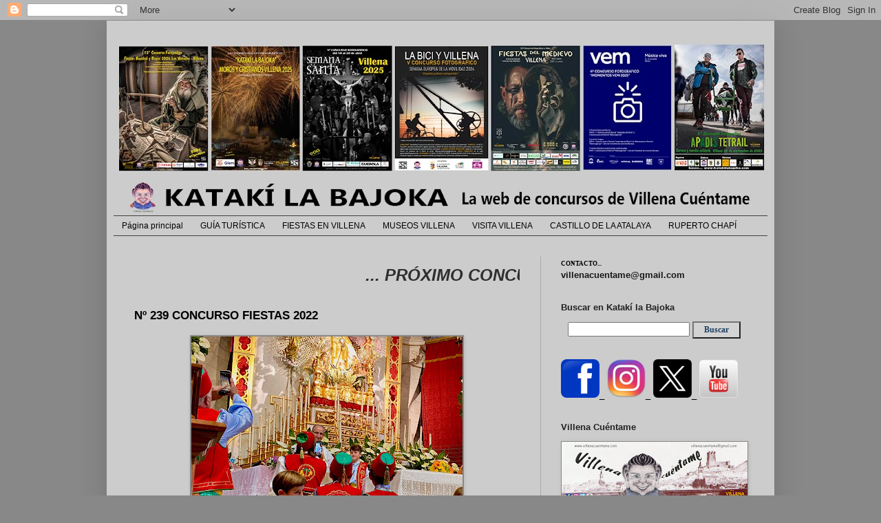

--- FILE ---
content_type: text/html; charset=UTF-8
request_url: https://www.katakilabajoka.com/2022/09/n-239-concurso-fiestas-2022.html
body_size: 20002
content:
<!DOCTYPE html>
<html class='v2' dir='ltr' xmlns='http://www.w3.org/1999/xhtml' xmlns:b='http://www.google.com/2005/gml/b' xmlns:data='http://www.google.com/2005/gml/data' xmlns:expr='http://www.google.com/2005/gml/expr'>
<head>
<link href='https://www.blogger.com/static/v1/widgets/335934321-css_bundle_v2.css' rel='stylesheet' type='text/css'/>
<meta content='width=1100' name='viewport'/>
<meta content='text/html; charset=UTF-8' http-equiv='Content-Type'/>
<meta content='blogger' name='generator'/>
<link href='https://www.katakilabajoka.com/favicon.ico' rel='icon' type='image/x-icon'/>
<link href='http://www.katakilabajoka.com/2022/09/n-239-concurso-fiestas-2022.html' rel='canonical'/>
<link rel="alternate" type="application/atom+xml" title="KATAKI LA BAJOKA - Atom" href="https://www.katakilabajoka.com/feeds/posts/default" />
<link rel="alternate" type="application/rss+xml" title="KATAKI LA BAJOKA - RSS" href="https://www.katakilabajoka.com/feeds/posts/default?alt=rss" />
<link rel="service.post" type="application/atom+xml" title="KATAKI LA BAJOKA - Atom" href="https://www.blogger.com/feeds/6254257937548889250/posts/default" />

<link rel="alternate" type="application/atom+xml" title="KATAKI LA BAJOKA - Atom" href="https://www.katakilabajoka.com/feeds/8871405299266475415/comments/default" />
<!--Can't find substitution for tag [blog.ieCssRetrofitLinks]-->
<link href='https://blogger.googleusercontent.com/img/b/R29vZ2xl/AVvXsEiyvR0wyXilrfLuLLpsl0tLUKBYPcpxCtvPwuxZa4g40I6V7fjZQSYcnAzPgc9coLin8q5mKj8579jWq4JKm_yHOeZvH9SMHGU98TSCfszXj6hCifxtQOO4Lnzzq2DG3nI-7xfAe9jufCahg49x6cZx1NMfdNtU2XWxDtoavHiNqtPU8gYyIaqK-Iqgyg/w394-h400/239.jpeg' rel='image_src'/>
<meta content='http://www.katakilabajoka.com/2022/09/n-239-concurso-fiestas-2022.html' property='og:url'/>
<meta content='Nº 239 CONCURSO FIESTAS 2022' property='og:title'/>
<meta content='CONCURSOS FOTOGRÁFICOS' property='og:description'/>
<meta content='https://blogger.googleusercontent.com/img/b/R29vZ2xl/AVvXsEiyvR0wyXilrfLuLLpsl0tLUKBYPcpxCtvPwuxZa4g40I6V7fjZQSYcnAzPgc9coLin8q5mKj8579jWq4JKm_yHOeZvH9SMHGU98TSCfszXj6hCifxtQOO4Lnzzq2DG3nI-7xfAe9jufCahg49x6cZx1NMfdNtU2XWxDtoavHiNqtPU8gYyIaqK-Iqgyg/w1200-h630-p-k-no-nu/239.jpeg' property='og:image'/>
<title>KATAKI LA BAJOKA: Nº 239 CONCURSO FIESTAS 2022</title>
<style id='page-skin-1' type='text/css'><!--
/*
-----------------------------------------------
Blogger Template Style
Name:     Simple
Designer: Blogger
URL:      www.blogger.com
----------------------------------------------- */
/* Content
----------------------------------------------- */
body {
font: normal normal 13px Verdana, Geneva, sans-serif;;
color: #000000;
background: #888888 none repeat scroll top left;
padding: 0 40px 40px 40px;
}
html body .region-inner {
min-width: 0;
max-width: 100%;
width: auto;
}
h2 {
font-size: 22px;
}
a:link {
text-decoration:none;
color: #181818;
}
a:visited {
text-decoration:none;
color: #404040;
}
a:hover {
text-decoration:underline;
color: #404040;
}
.body-fauxcolumn-outer .fauxcolumn-inner {
background: transparent none repeat scroll top left;
_background-image: none;
}
.body-fauxcolumn-outer .cap-top {
position: absolute;
z-index: 1;
height: 400px;
width: 100%;
}
.body-fauxcolumn-outer .cap-top .cap-left {
width: 100%;
background: transparent none repeat-x scroll top left;
_background-image: none;
}
.content-outer {
-moz-box-shadow: 0 0 40px rgba(0, 0, 0, .15);
-webkit-box-shadow: 0 0 5px rgba(0, 0, 0, .15);
-goog-ms-box-shadow: 0 0 10px #333333;
box-shadow: 0 0 40px rgba(0, 0, 0, .15);
margin-bottom: 1px;
}
.content-inner {
padding: 10px 10px;
}
.content-inner {
background-color: #cccccc;
}
/* Header
----------------------------------------------- */
.header-outer {
background: rgba(0, 0, 0, 0) none repeat-x scroll 0 -400px;
_background-image: none;
}
.Header h1 {
font: normal normal 60px Arial, Tahoma, Helvetica, FreeSans, sans-serif;
color: #ffffff;
text-shadow: -1px -1px 1px rgba(0, 0, 0, .2);
}
.Header h1 a {
color: #ffffff;
}
.Header .description {
font-size: 140%;
color: #aaaaaa;
}
.header-inner .Header .titlewrapper {
padding: 22px 30px;
}
.header-inner .Header .descriptionwrapper {
padding: 0 30px;
}
/* Tabs
----------------------------------------------- */
.tabs-inner .section:first-child {
border-top: 1px solid #404040;
}
.tabs-inner .section:first-child ul {
margin-top: -1px;
border-top: 1px solid #404040;
border-left: 0 solid #404040;
border-right: 0 solid #404040;
}
.tabs-inner .widget ul {
background: #cccccc none repeat-x scroll 0 -800px;
_background-image: none;
border-bottom: 1px solid #404040;
margin-top: 0;
margin-left: -30px;
margin-right: -30px;
}
.tabs-inner .widget li a {
display: inline-block;
padding: .6em 1em;
font: normal normal 12px Arial, Tahoma, Helvetica, FreeSans, sans-serif;
color: #000000;
border-left: 1px solid #cccccc;
border-right: 0 solid #404040;
}
.tabs-inner .widget li:first-child a {
border-left: none;
}
.tabs-inner .widget li.selected a, .tabs-inner .widget li a:hover {
color: #404040;
background-color: #cccccc;
text-decoration: none;
}
/* Columns
----------------------------------------------- */
.main-outer {
border-top: 0 solid #aaaaaa;
}
.fauxcolumn-left-outer .fauxcolumn-inner {
border-right: 1px solid #aaaaaa;
}
.fauxcolumn-right-outer .fauxcolumn-inner {
border-left: 1px solid #aaaaaa;
}
/* Headings
----------------------------------------------- */
div.widget > h2,
div.widget h2.title {
margin: 0 0 1em 0;
font: normal bold 13px Verdana, Geneva, sans-serif;;
color: #222222;
}
/* Widgets
----------------------------------------------- */
.widget .zippy {
color: #222222;
text-shadow: 2px 2px 1px rgba(0, 0, 0, .1);
}
.widget .popular-posts ul {
list-style: none;
}
/* Posts
----------------------------------------------- */
h2.date-header {
font: normal bold 11px Arial, Tahoma, Helvetica, FreeSans, sans-serif;
}
.date-header span {
background-color: transparent;
color: #000000;
padding: inherit;
letter-spacing: inherit;
margin: inherit;
}
.main-inner {
padding-top: 30px;
padding-bottom: 30px;
}
.main-inner .column-center-inner {
padding: 0 15px;
}
.main-inner .column-center-inner .section {
margin: 0 15px;
}
.post {
margin: 0 0 25px 0;
}
h3.post-title, .comments h4 {
font: normal bold 17px Verdana, Geneva, sans-serif;
margin: .75em 0 0;
}
.post-body {
font-size: 110%;
line-height: 1.4;
position: relative;
}
.post-body img, .post-body .tr-caption-container, .Profile img, .Image img,
.BlogList .item-thumbnail img {
padding: 0;
background: #888888;
border: 1px solid #888888;
-moz-box-shadow: 1px 1px 5px rgba(0, 0, 0, .1);
-webkit-box-shadow: 1px 1px 5px rgba(0, 0, 0, .1);
box-shadow: 1px 1px 5px rgba(0, 0, 0, .1);
}
.post-body img, .post-body .tr-caption-container {
padding: 1px;
}
.post-body .tr-caption-container {
color: #888888;
}
.post-body .tr-caption-container img {
padding: 0;
background: transparent;
border: none;
-moz-box-shadow: 0 0 0 rgba(0, 0, 0, .1);
-webkit-box-shadow: 0 0 0 rgba(0, 0, 0, .1);
box-shadow: 0 0 0 rgba(0, 0, 0, .1);
}
.post-header {
margin: 0 0 1.5em;
line-height: 1.6;
font-size: 90%;
}
.post-footer {
margin: 20px -2px 0;
padding: 5px 10px;
color: #222222;
background-color: #cccccc;
border-bottom: 1px solid #888888;
line-height: 1.6;
font-size: 90%;
}
#comments .comment-author {
padding-top: 1.5em;
border-top: 1px solid #aaaaaa;
background-position: 0 1.5em;
}
#comments .comment-author:first-child {
padding-top: 0;
border-top: none;
}
.avatar-image-container {
margin: .2em 0 0;
}
#comments .avatar-image-container img {
border: 1px solid #888888;
}
/* Comments
----------------------------------------------- */
.comments .comments-content .icon.blog-author {
background-repeat: no-repeat;
background-image: url([data-uri]);
}
.comments .comments-content .loadmore a {
border-top: 1px solid #222222;
border-bottom: 1px solid #222222;
}
.comments .comment-thread.inline-thread {
background-color: #cccccc;
}
.comments .continue {
border-top: 2px solid #222222;
}
/* Accents
---------------------------------------------- */
.section-columns td.columns-cell {
border-left: 1px solid #aaaaaa;
}
.blog-pager {
background: transparent none no-repeat scroll top center;
}
.blog-pager-older-link, .home-link,
.blog-pager-newer-link {
background-color: #cccccc;
padding: 5px;
}
.footer-outer {
border-top: 0 dashed #bbbbbb;
}
/* Mobile
----------------------------------------------- */
body.mobile  {
background-size: auto;
}
.mobile .body-fauxcolumn-outer {
background: transparent none repeat scroll top left;
}
.mobile .body-fauxcolumn-outer .cap-top {
background-size: 100% auto;
}
.mobile .content-outer {
-webkit-box-shadow: 0 0 3px rgba(0, 0, 0, .15);
box-shadow: 0 0 3px rgba(0, 0, 0, .15);
}
.mobile .tabs-inner .widget ul {
margin-left: 0;
margin-right: 0;
}
.mobile .post {
margin: 0;
}
.mobile .main-inner .column-center-inner .section {
margin: 0;
}
.mobile .date-header span {
padding: 0.1em 10px;
margin: 0 -10px;
}
.mobile h3.post-title {
margin: 0;
}
.mobile .blog-pager {
background: transparent none no-repeat scroll top center;
}
.mobile .footer-outer {
border-top: none;
}
.mobile .main-inner, .mobile .footer-inner {
background-color: #cccccc;
}
.mobile-index-contents {
color: #000000;
}
.mobile-link-button {
background-color: #181818;
}
.mobile-link-button a:link, .mobile-link-button a:visited {
color: #ffffff;
}
.mobile .tabs-inner .section:first-child {
border-top: none;
}
.mobile .tabs-inner .PageList .widget-content {
background-color: #cccccc;
color: #404040;
border-top: 1px solid #404040;
border-bottom: 1px solid #404040;
}
.mobile .tabs-inner .PageList .widget-content .pagelist-arrow {
border-left: 1px solid #404040;
}
.post-body img, .post-body a img {
display: inline-block;
}
--></style>
<style id='template-skin-1' type='text/css'><!--
body {
min-width: 970px;
}
.content-outer, .content-fauxcolumn-outer, .region-inner {
min-width: 970px;
max-width: 970px;
_width: 970px;
}
.main-inner .columns {
padding-left: 0;
padding-right: 330px;
}
.main-inner .fauxcolumn-center-outer {
left: 0;
right: 330px;
/* IE6 does not respect left and right together */
_width: expression(this.parentNode.offsetWidth -
parseInt("0") -
parseInt("330px") + 'px');
}
.main-inner .fauxcolumn-left-outer {
width: 0;
}
.main-inner .fauxcolumn-right-outer {
width: 330px;
}
.main-inner .column-left-outer {
width: 0;
right: 100%;
margin-left: -0;
}
.main-inner .column-right-outer {
width: 330px;
margin-right: -330px;
}
#layout {
min-width: 0;
}
#layout .content-outer {
min-width: 0;
width: 800px;
}
#layout .region-inner {
min-width: 0;
width: auto;
}
--></style>
<link href='https://www.blogger.com/dyn-css/authorization.css?targetBlogID=6254257937548889250&amp;zx=4c73c07d-e146-4056-8839-f5921b03bad5' media='none' onload='if(media!=&#39;all&#39;)media=&#39;all&#39;' rel='stylesheet'/><noscript><link href='https://www.blogger.com/dyn-css/authorization.css?targetBlogID=6254257937548889250&amp;zx=4c73c07d-e146-4056-8839-f5921b03bad5' rel='stylesheet'/></noscript>
<meta name='google-adsense-platform-account' content='ca-host-pub-1556223355139109'/>
<meta name='google-adsense-platform-domain' content='blogspot.com'/>

</head>
<body class='loading variant-dark'>
<div class='navbar section' id='navbar'><div class='widget Navbar' data-version='1' id='Navbar1'><script type="text/javascript">
    function setAttributeOnload(object, attribute, val) {
      if(window.addEventListener) {
        window.addEventListener('load',
          function(){ object[attribute] = val; }, false);
      } else {
        window.attachEvent('onload', function(){ object[attribute] = val; });
      }
    }
  </script>
<div id="navbar-iframe-container"></div>
<script type="text/javascript" src="https://apis.google.com/js/platform.js"></script>
<script type="text/javascript">
      gapi.load("gapi.iframes:gapi.iframes.style.bubble", function() {
        if (gapi.iframes && gapi.iframes.getContext) {
          gapi.iframes.getContext().openChild({
              url: 'https://www.blogger.com/navbar/6254257937548889250?po\x3d8871405299266475415\x26origin\x3dhttps://www.katakilabajoka.com',
              where: document.getElementById("navbar-iframe-container"),
              id: "navbar-iframe"
          });
        }
      });
    </script><script type="text/javascript">
(function() {
var script = document.createElement('script');
script.type = 'text/javascript';
script.src = '//pagead2.googlesyndication.com/pagead/js/google_top_exp.js';
var head = document.getElementsByTagName('head')[0];
if (head) {
head.appendChild(script);
}})();
</script>
</div></div>
<div class='body-fauxcolumns'>
<div class='fauxcolumn-outer body-fauxcolumn-outer'>
<div class='cap-top'>
<div class='cap-left'></div>
<div class='cap-right'></div>
</div>
<div class='fauxborder-left'>
<div class='fauxborder-right'></div>
<div class='fauxcolumn-inner'>
</div>
</div>
<div class='cap-bottom'>
<div class='cap-left'></div>
<div class='cap-right'></div>
</div>
</div>
</div>
<div class='content'>
<div class='content-fauxcolumns'>
<div class='fauxcolumn-outer content-fauxcolumn-outer'>
<div class='cap-top'>
<div class='cap-left'></div>
<div class='cap-right'></div>
</div>
<div class='fauxborder-left'>
<div class='fauxborder-right'></div>
<div class='fauxcolumn-inner'>
</div>
</div>
<div class='cap-bottom'>
<div class='cap-left'></div>
<div class='cap-right'></div>
</div>
</div>
</div>
<div class='content-outer'>
<div class='content-cap-top cap-top'>
<div class='cap-left'></div>
<div class='cap-right'></div>
</div>
<div class='fauxborder-left content-fauxborder-left'>
<div class='fauxborder-right content-fauxborder-right'></div>
<div class='content-inner'>
<header>
<div class='header-outer'>
<div class='header-cap-top cap-top'>
<div class='cap-left'></div>
<div class='cap-right'></div>
</div>
<div class='fauxborder-left header-fauxborder-left'>
<div class='fauxborder-right header-fauxborder-right'></div>
<div class='region-inner header-inner'>
<div class='header section' id='header'><div class='widget Header' data-version='1' id='Header1'>
<div id='header-inner'>
<a href='https://www.katakilabajoka.com/' style='display: block'>
<img alt='KATAKI LA BAJOKA' height='273px; ' id='Header1_headerimg' src='https://blogger.googleusercontent.com/img/a/AVvXsEjjupyA1pY6Op6FqDsBbEUkvus112IwsGlnPjZPuI8tod-X0JkBhqOnmjOsNGLK6sihYekESGd-EKkiPcdeoOmQ-IjBXgd1MGYll9EU0DDE4Rrw7mzuHWMUKteC7x5fC39-7oEL_QndtevIeFoAsTNQCd5LL-2wUUnhWQhYChKBrcWPy_rlHLE13WCrnR8D=s950' style='display: block' width='950px; '/>
</a>
</div>
</div></div>
</div>
</div>
<div class='header-cap-bottom cap-bottom'>
<div class='cap-left'></div>
<div class='cap-right'></div>
</div>
</div>
</header>
<div class='tabs-outer'>
<div class='tabs-cap-top cap-top'>
<div class='cap-left'></div>
<div class='cap-right'></div>
</div>
<div class='fauxborder-left tabs-fauxborder-left'>
<div class='fauxborder-right tabs-fauxborder-right'></div>
<div class='region-inner tabs-inner'>
<div class='tabs section' id='crosscol'><div class='widget PageList' data-version='1' id='PageList1'>
<div class='widget-content'>
<ul>
<li>
<a href='https://www.katakilabajoka.com/'>Página principal</a>
</li>
<li>
<a href='https://www.katakilabajoka.com/p/guia-turistica-2011.html'>GUÍA TURÍSTICA</a>
</li>
<li>
<a href='https://www.katakilabajoka.com/p/fiestas-en-villena.html'>FIESTAS EN VILLENA</a>
</li>
<li>
<a href='https://www.katakilabajoka.com/p/museos.html'>MUSEOS VILLENA</a>
</li>
<li>
<a href='https://www.katakilabajoka.com/p/visita-villena.html'>VISITA VILLENA</a>
</li>
<li>
<a href='https://www.katakilabajoka.com/p/castillo-atalaya.html'>CASTILLO DE LA ATALAYA</a>
</li>
<li>
<a href='https://www.katakilabajoka.com/p/ruperto-chapi.html'>RUPERTO CHAPÍ</a>
</li>
</ul>
<div class='clear'></div>
</div>
</div></div>
<div class='tabs no-items section' id='crosscol-overflow'></div>
</div>
</div>
<div class='tabs-cap-bottom cap-bottom'>
<div class='cap-left'></div>
<div class='cap-right'></div>
</div>
</div>
<div class='main-outer'>
<div class='main-cap-top cap-top'>
<div class='cap-left'></div>
<div class='cap-right'></div>
</div>
<div class='fauxborder-left main-fauxborder-left'>
<div class='fauxborder-right main-fauxborder-right'></div>
<div class='region-inner main-inner'>
<div class='columns fauxcolumns'>
<div class='fauxcolumn-outer fauxcolumn-center-outer'>
<div class='cap-top'>
<div class='cap-left'></div>
<div class='cap-right'></div>
</div>
<div class='fauxborder-left'>
<div class='fauxborder-right'></div>
<div class='fauxcolumn-inner'>
</div>
</div>
<div class='cap-bottom'>
<div class='cap-left'></div>
<div class='cap-right'></div>
</div>
</div>
<div class='fauxcolumn-outer fauxcolumn-left-outer'>
<div class='cap-top'>
<div class='cap-left'></div>
<div class='cap-right'></div>
</div>
<div class='fauxborder-left'>
<div class='fauxborder-right'></div>
<div class='fauxcolumn-inner'>
</div>
</div>
<div class='cap-bottom'>
<div class='cap-left'></div>
<div class='cap-right'></div>
</div>
</div>
<div class='fauxcolumn-outer fauxcolumn-right-outer'>
<div class='cap-top'>
<div class='cap-left'></div>
<div class='cap-right'></div>
</div>
<div class='fauxborder-left'>
<div class='fauxborder-right'></div>
<div class='fauxcolumn-inner'>
</div>
</div>
<div class='cap-bottom'>
<div class='cap-left'></div>
<div class='cap-right'></div>
</div>
</div>
<!-- corrects IE6 width calculation -->
<div class='columns-inner'>
<div class='column-center-outer'>
<div class='column-center-inner'>
<div class='main section' id='main'><div class='widget HTML' data-version='1' id='HTML2'>
<div class='widget-content'>
<p><marquee style="FONT: italic 18pt Arial; COLOR: #2E2E2E"><a><strong>  ... PRÓXIMO CONCURSO FIESTAS DEL MEDIEVO EL RABAL DE VILLENA 6, 7 y 8 DE MARZO DE 2026   .... COMPARTIMOS NUESTRAS TRADICIONES EN FORMA DE IMÁGENES CON TOD@S L@S LECTORES DE ESTA PÁGINA ... SI TOMAS ALGUNA FOTO DE ESTA WEB NOMBRAR LA PROCEDENCIA ...  SOLICITAR EL NOMBRE DEL AUTOR ... EN ESTE CORREO ... villenacuentame@gmail.com ... VALORA EL TRABAJO DE LOS DEMÁS ... TE SENTIRÁS MEJOR ...   </strong> </a></marquee></p>
</div>
<div class='clear'></div>
</div><div class='widget Blog' data-version='1' id='Blog1'>
<div class='blog-posts hfeed'>

          <div class="date-outer">
        

          <div class="date-posts">
        
<div class='post-outer'>
<div class='post hentry' itemprop='blogPost' itemscope='itemscope' itemtype='http://schema.org/BlogPosting'>
<meta content='https://blogger.googleusercontent.com/img/b/R29vZ2xl/AVvXsEiyvR0wyXilrfLuLLpsl0tLUKBYPcpxCtvPwuxZa4g40I6V7fjZQSYcnAzPgc9coLin8q5mKj8579jWq4JKm_yHOeZvH9SMHGU98TSCfszXj6hCifxtQOO4Lnzzq2DG3nI-7xfAe9jufCahg49x6cZx1NMfdNtU2XWxDtoavHiNqtPU8gYyIaqK-Iqgyg/w394-h400/239.jpeg' itemprop='image_url'/>
<meta content='6254257937548889250' itemprop='blogId'/>
<meta content='8871405299266475415' itemprop='postId'/>
<a name='8871405299266475415'></a>
<h3 class='post-title entry-title' itemprop='name'>
Nº 239 CONCURSO FIESTAS 2022
</h3>
<div class='post-header'>
<div class='post-header-line-1'></div>
</div>
<div class='post-body entry-content' id='post-body-8871405299266475415' itemprop='description articleBody'>
<p></p><div class="separator" style="clear: both; text-align: center;"><a href="https://blogger.googleusercontent.com/img/b/R29vZ2xl/AVvXsEiyvR0wyXilrfLuLLpsl0tLUKBYPcpxCtvPwuxZa4g40I6V7fjZQSYcnAzPgc9coLin8q5mKj8579jWq4JKm_yHOeZvH9SMHGU98TSCfszXj6hCifxtQOO4Lnzzq2DG3nI-7xfAe9jufCahg49x6cZx1NMfdNtU2XWxDtoavHiNqtPU8gYyIaqK-Iqgyg/s2761/239.jpeg" imageanchor="1" style="margin-left: 1em; margin-right: 1em;"><img border="0" data-original-height="2761" data-original-width="2719" height="400" src="https://blogger.googleusercontent.com/img/b/R29vZ2xl/AVvXsEiyvR0wyXilrfLuLLpsl0tLUKBYPcpxCtvPwuxZa4g40I6V7fjZQSYcnAzPgc9coLin8q5mKj8579jWq4JKm_yHOeZvH9SMHGU98TSCfszXj6hCifxtQOO4Lnzzq2DG3nI-7xfAe9jufCahg49x6cZx1NMfdNtU2XWxDtoavHiNqtPU8gYyIaqK-Iqgyg/w394-h400/239.jpeg" width="394" /></a></div><p></p>
<div style='clear: both;'></div>
</div>
<div class='post-footer'>
<div class='post-footer-line post-footer-line-1'><span class='post-labels'>
Sección:
<a href='https://www.katakilabajoka.com/search/label/2022%20CONCURSO%20FIESTAS' rel='tag'>2022 CONCURSO FIESTAS</a>
</span>
<span class='post-comment-link'>
</span>
<span class='post-icons'>
<span class='item-action'>
<a href='https://www.blogger.com/email-post/6254257937548889250/8871405299266475415' title='Enviar entrada por correo electrónico'>
<img alt="" class="icon-action" height="13" src="//img1.blogblog.com/img/icon18_email.gif" width="18">
</a>
</span>
</span>
</div>
<div class='post-footer-line post-footer-line-2'><div class='post-share-buttons goog-inline-block'>
<a class='goog-inline-block share-button sb-email' href='https://www.blogger.com/share-post.g?blogID=6254257937548889250&postID=8871405299266475415&target=email' target='_blank' title='Enviar por correo electrónico'><span class='share-button-link-text'>Enviar por correo electrónico</span></a><a class='goog-inline-block share-button sb-blog' href='https://www.blogger.com/share-post.g?blogID=6254257937548889250&postID=8871405299266475415&target=blog' onclick='window.open(this.href, "_blank", "height=270,width=475"); return false;' target='_blank' title='Escribe un blog'><span class='share-button-link-text'>Escribe un blog</span></a><a class='goog-inline-block share-button sb-twitter' href='https://www.blogger.com/share-post.g?blogID=6254257937548889250&postID=8871405299266475415&target=twitter' target='_blank' title='Compartir en X'><span class='share-button-link-text'>Compartir en X</span></a><a class='goog-inline-block share-button sb-facebook' href='https://www.blogger.com/share-post.g?blogID=6254257937548889250&postID=8871405299266475415&target=facebook' onclick='window.open(this.href, "_blank", "height=430,width=640"); return false;' target='_blank' title='Compartir con Facebook'><span class='share-button-link-text'>Compartir con Facebook</span></a><a class='goog-inline-block share-button sb-pinterest' href='https://www.blogger.com/share-post.g?blogID=6254257937548889250&postID=8871405299266475415&target=pinterest' target='_blank' title='Compartir en Pinterest'><span class='share-button-link-text'>Compartir en Pinterest</span></a>
</div>
<span class='reaction-buttons'>
</span>
</div>
<div class='post-footer-line post-footer-line-3'></div>
</div>
</div>
<div class='comments' id='comments'>
<a name='comments'></a>
<h4>No hay comentarios:</h4>
<div id='Blog1_comments-block-wrapper'>
<dl class='avatar-comment-indent' id='comments-block'>
</dl>
</div>
<p class='comment-footer'>
<div class='comment-form'>
<a name='comment-form'></a>
<h4 id='comment-post-message'>Publicar un comentario</h4>
<p>
</p>
<p>Nota: solo los miembros de este blog pueden publicar comentarios.</p>
<a href='https://www.blogger.com/comment/frame/6254257937548889250?po=8871405299266475415&hl=es&saa=85391&origin=https://www.katakilabajoka.com' id='comment-editor-src'></a>
<iframe allowtransparency='true' class='blogger-iframe-colorize blogger-comment-from-post' frameborder='0' height='410px' id='comment-editor' name='comment-editor' src='' width='100%'></iframe>
<script src='https://www.blogger.com/static/v1/jsbin/2830521187-comment_from_post_iframe.js' type='text/javascript'></script>
<script type='text/javascript'>
      BLOG_CMT_createIframe('https://www.blogger.com/rpc_relay.html');
    </script>
</div>
</p>
</div>
</div>

        </div></div>
      
</div>
<div class='blog-pager' id='blog-pager'>
<span id='blog-pager-newer-link'>
<a class='blog-pager-newer-link' href='https://www.katakilabajoka.com/2022/09/n-240-concurso-fiestas-2022.html' id='Blog1_blog-pager-newer-link' title='Entrada más reciente'>Entrada más reciente</a>
</span>
<span id='blog-pager-older-link'>
<a class='blog-pager-older-link' href='https://www.katakilabajoka.com/2022/09/n-238-concurso-fiestas-2022.html' id='Blog1_blog-pager-older-link' title='Entrada antigua'>Entrada antigua</a>
</span>
<a class='home-link' href='https://www.katakilabajoka.com/'>Inicio</a>
</div>
<div class='clear'></div>
<div class='post-feeds'>
<div class='feed-links'>
Suscribirse a:
<a class='feed-link' href='https://www.katakilabajoka.com/feeds/8871405299266475415/comments/default' target='_blank' type='application/atom+xml'>Enviar comentarios (Atom)</a>
</div>
</div>
</div><div class='widget Text' data-version='1' id='Text4'>
<div class='widget-content'>
<strong>PARA SEGUIR VIENDO TODAS LAS FOTOS DEL CONCURSO... PINCHAR EN... <em><span style="color:#990000;">Entradas antiguas</span></em></strong><em></em><br />
</div>
<div class='clear'></div>
</div><div class='widget Text' data-version='1' id='Text1'>
<div class='widget-content'>
<em><span style="color:#cc0000;"><strong>Si utilizas fotos o textos de este blog, por favor... indica la procedencia y solicita el nombre del autor en el correo... villenacuentame@gmail.com  Gracias.</strong></span></em>
</div>
<div class='clear'></div>
</div></div>
</div>
</div>
<div class='column-left-outer'>
<div class='column-left-inner'>
<aside>
</aside>
</div>
</div>
<div class='column-right-outer'>
<div class='column-right-inner'>
<aside>
<div class='sidebar section' id='sidebar-right-1'><div class='widget HTML' data-version='1' id='HTML7'>
<div class='widget-content'>
<span style="font-family:verdana;font-size:78%;"><span style="font-size:85%;"><strong>CONTACTO...</strong></span></span><br /><span style="color:#000099;"><a href="mailto:villenacuentame@gmail.com"><strong>villenacuentame@gmail.com</strong></a></span>
</div>
<div class='clear'></div>
</div><div class='widget HTML' data-version='1' id='HTML1'>
<div class='widget-content'>
<!-- Histats.com  (div with counter) --><div id="histats_counter"></div>
<!-- Histats.com  START  (aync)-->
<script type="text/javascript">var _Hasync= _Hasync|| [];
_Hasync.push(['Histats.start', '1,831647,4,408,270,55,00011111']);
_Hasync.push(['Histats.fasi', '1']);
_Hasync.push(['Histats.track_hits', '']);
(function() {
var hs = document.createElement('script'); hs.type = 'text/javascript'; hs.async = true;
hs.src = ('//s10.histats.com/js15_as.js');
(document.getElementsByTagName('head')[0] || document.getElementsByTagName('body')[0]).appendChild(hs);
})();</script>
<noscript><a href="/" target="_blank"><img src="//sstatic1.histats.com/0.gif?831647&amp;101" alt="contador pagina web" border="0" /></a></noscript>
<!-- Histats.com  END  -->
</div>
<div class='clear'></div>
</div><div class='widget HTML' data-version='1' id='HTML4'>
<h2 class='title'>Buscar en Katakí la Bajoka</h2>
<div class='widget-content'>
<div align="center"><form id="searchthis" action="/search" style="display:inline;" method="get"><input id="search-box" name="q" type="text" />
<input id="search-btn" style="border: #darkblack 1px solid; color:#204063; font-family: Verdana; font-size: 12px; text-align: center; width:70px; height: 25px; background-color: lightgray; font-weight: bold;" value="Buscar" type="submit" /></form></div>
</div>
<div class='clear'></div>
</div><div class='widget HTML' data-version='1' id='HTML6'>
<div class='widget-content'>
<a href="https://www.facebook.com/Villenacuentame"><img height="56" src="https://i.imgur.com/s6HwTyum.jpg" title="source: imgur.com" width="56" /></a>_
<a href="https://www.instagram.com/villenacuentame/"><img height="56" src="https://i.imgur.com/IFpWqCPm.jpg" title="source: imgur.com" width="56" /></a>_
<a href="https://twitter.com/villenacuentame"><img height="56" src="https://i.imgur.com/iBMQbmj.png" title="source: imgur.com" width="56" /></a>_
<a href="https://www.youtube.com/channel/UCxJarVtEYqfmtVWLMphNyjg"><img height="55" src="https://i.imgur.com/KSN2caNm.jpg" title="source: imgur.com" width="56" /></a>
</div>
<div class='clear'></div>
</div><div class='widget Image' data-version='1' id='Image2'>
<h2>Villena Cuéntame</h2>
<div class='widget-content'>
<a href='https://www.villenacuentame.com/'>
<img alt='Villena Cuéntame' height='84' id='Image2_img' src='https://blogger.googleusercontent.com/img/a/AVvXsEjy3LzIkrMIZqFINm5EYjAes3EscEjfy5FTCBkLAErWRS0XMUuw8MtV4BphzdpJyrvok_Sc7wYzTq0sGjLDSCHEjKGGU2K7qg6THcTRboGLT_0ggzyxQcEtrF_hOyJQTOxtQfEAlbFUicGpio-2VpLNsVmQK1rxO-e4cn58l1yQmg2Q1nnvlIdcuQ4GTA=s270' width='270'/>
</a>
<br/>
</div>
<div class='clear'></div>
</div><div class='widget Image' data-version='1' id='Image13'>
<h2>NAVIDAD Y REYES 2026</h2>
<div class='widget-content'>
<a href='https://www.katakilabajoka.com/2025/11/12-concurso-fotografico-fiestas-de.html'>
<img alt='NAVIDAD Y REYES 2026' height='378' id='Image13_img' src='https://blogger.googleusercontent.com/img/a/AVvXsEiQbW_zlcrqIx04SC1GY7hfPnx2SksxJBTuZx6x9InawyMrScXy1GtRRbFhNkFKQc5MNlJ5Kg37lLg4RuAhXzIvCoAG_hdg4GKCCH450pBsdC5stqkjooan49jJtqujHrb0A7DBtP6M8Lk1cSyHZiC8x3t9Fk_wiVnXx54vLGml5U_mTLshOt7gzdF0pmLQ=s378' width='270'/>
</a>
<br/>
<span class='caption'>Concurso fotográfico BASES</span>
</div>
<div class='clear'></div>
</div><div class='widget Label' data-version='1' id='Label8'>
<h2>NAVIDAD Y REYES</h2>
<div class='widget-content list-label-widget-content'>
<ul>
<li>
<a dir='ltr' href='https://www.katakilabajoka.com/search/label/2014%20NAVIDAD%20Y%20REYES'>2014 NAVIDAD Y REYES</a>
<span dir='ltr'>(131)</span>
</li>
<li>
<a dir='ltr' href='https://www.katakilabajoka.com/search/label/2015%20NAVIDAD%20Y%20REYES'>2015 NAVIDAD Y REYES</a>
<span dir='ltr'>(143)</span>
</li>
<li>
<a dir='ltr' href='https://www.katakilabajoka.com/search/label/2016%20NAVIDAD%20Y%20REYES'>2016 NAVIDAD Y REYES</a>
<span dir='ltr'>(186)</span>
</li>
<li>
<a dir='ltr' href='https://www.katakilabajoka.com/search/label/2017%20NAVIDAD%20Y%20REYES'>2017 NAVIDAD Y REYES</a>
<span dir='ltr'>(185)</span>
</li>
<li>
<a dir='ltr' href='https://www.katakilabajoka.com/search/label/2018%20NAVIDAD%20Y%20REYES'>2018 NAVIDAD Y REYES</a>
<span dir='ltr'>(177)</span>
</li>
<li>
<a dir='ltr' href='https://www.katakilabajoka.com/search/label/2019%20NAVIDAD%20Y%20REYES'>2019 NAVIDAD Y REYES</a>
<span dir='ltr'>(195)</span>
</li>
<li>
<a dir='ltr' href='https://www.katakilabajoka.com/search/label/2020%20NAVIDAD%20Y%20REYES'>2020 NAVIDAD Y REYES</a>
<span dir='ltr'>(205)</span>
</li>
<li>
<a dir='ltr' href='https://www.katakilabajoka.com/search/label/2021%20NAVIDAD%20Y%20REYES'>2021 NAVIDAD Y REYES</a>
<span dir='ltr'>(72)</span>
</li>
<li>
<a dir='ltr' href='https://www.katakilabajoka.com/search/label/2022%20NAVIDAD%20Y%20REYES'>2022 NAVIDAD Y REYES</a>
<span dir='ltr'>(1)</span>
</li>
<li>
<a dir='ltr' href='https://www.katakilabajoka.com/search/label/2023%20NAVIDAD%20Y%20REYES'>2023 NAVIDAD Y REYES</a>
<span dir='ltr'>(118)</span>
</li>
<li>
<a dir='ltr' href='https://www.katakilabajoka.com/search/label/2024%20NAVIDAD%20Y%20REYES'>2024 NAVIDAD Y REYES</a>
<span dir='ltr'>(108)</span>
</li>
<li>
<a dir='ltr' href='https://www.katakilabajoka.com/search/label/2025%20NAVIDAD%20Y%20REYES'>2025 NAVIDAD Y REYES</a>
<span dir='ltr'>(115)</span>
</li>
</ul>
<div class='clear'></div>
</div>
</div><div class='widget Label' data-version='1' id='Label2'>
<h2>CONCURSO KATAKÍ LA BAJOKA</h2>
<div class='widget-content list-label-widget-content'>
<ul>
<li>
<a dir='ltr' href='https://www.katakilabajoka.com/search/label/2009%20CONCURSO%20FIESTAS'>2009 CONCURSO FIESTAS</a>
<span dir='ltr'>(442)</span>
</li>
<li>
<a dir='ltr' href='https://www.katakilabajoka.com/search/label/2010%20CONCURSO%20FIESTAS'>2010 CONCURSO FIESTAS</a>
<span dir='ltr'>(424)</span>
</li>
<li>
<a dir='ltr' href='https://www.katakilabajoka.com/search/label/2011%20CONCURSO%20FIESTAS'>2011 CONCURSO FIESTAS</a>
<span dir='ltr'>(591)</span>
</li>
<li>
<a dir='ltr' href='https://www.katakilabajoka.com/search/label/2012%20CONCURSO%20FIESTAS'>2012 CONCURSO FIESTAS</a>
<span dir='ltr'>(663)</span>
</li>
<li>
<a dir='ltr' href='https://www.katakilabajoka.com/search/label/2013%20CONCURSO%20FIESTAS'>2013 CONCURSO FIESTAS</a>
<span dir='ltr'>(456)</span>
</li>
<li>
<a dir='ltr' href='https://www.katakilabajoka.com/search/label/2014%20CONCURSO%20FIESTAS'>2014 CONCURSO FIESTAS</a>
<span dir='ltr'>(630)</span>
</li>
<li>
<a dir='ltr' href='https://www.katakilabajoka.com/search/label/2015%20CONCURSO%20FIESTAS'>2015 CONCURSO FIESTAS</a>
<span dir='ltr'>(549)</span>
</li>
<li>
<a dir='ltr' href='https://www.katakilabajoka.com/search/label/2016%20CONCURSO%20FIESTAS'>2016 CONCURSO FIESTAS</a>
<span dir='ltr'>(526)</span>
</li>
<li>
<a dir='ltr' href='https://www.katakilabajoka.com/search/label/2017%20CONCURSO%20FIESTAS'>2017 CONCURSO FIESTAS</a>
<span dir='ltr'>(495)</span>
</li>
<li>
<a dir='ltr' href='https://www.katakilabajoka.com/search/label/2017%20CONCURSO%20FIESTAS%20VIDEO'>2017 CONCURSO FIESTAS VIDEO</a>
<span dir='ltr'>(6)</span>
</li>
<li>
<a dir='ltr' href='https://www.katakilabajoka.com/search/label/2018%20CONCURSO%20FIESTAS'>2018 CONCURSO FIESTAS</a>
<span dir='ltr'>(514)</span>
</li>
<li>
<a dir='ltr' href='https://www.katakilabajoka.com/search/label/2018%20CONCURSO%20FIESTAS%20VIDEO'>2018 CONCURSO FIESTAS VIDEO</a>
<span dir='ltr'>(7)</span>
</li>
<li>
<a dir='ltr' href='https://www.katakilabajoka.com/search/label/2019%20CONCURSO%20FIESTAS'>2019 CONCURSO FIESTAS</a>
<span dir='ltr'>(515)</span>
</li>
<li>
<a dir='ltr' href='https://www.katakilabajoka.com/search/label/2019%20CONCURSO%20FIESTAS%20VIDEO'>2019 CONCURSO FIESTAS VIDEO</a>
<span dir='ltr'>(10)</span>
</li>
<li>
<a dir='ltr' href='https://www.katakilabajoka.com/search/label/2022%20CONCURSO%20FIESTAS'>2022 CONCURSO FIESTAS</a>
<span dir='ltr'>(645)</span>
</li>
<li>
<a dir='ltr' href='https://www.katakilabajoka.com/search/label/2023%20CONCURSO%20FIESTAS'>2023 CONCURSO FIESTAS</a>
<span dir='ltr'>(401)</span>
</li>
<li>
<a dir='ltr' href='https://www.katakilabajoka.com/search/label/2024%20CONCURSO%20FIESTAS'>2024 CONCURSO FIESTAS</a>
<span dir='ltr'>(457)</span>
</li>
<li>
<a dir='ltr' href='https://www.katakilabajoka.com/search/label/2025%20CONCURSO%20FIESTAS'>2025 CONCURSO FIESTAS</a>
<span dir='ltr'>(309)</span>
</li>
</ul>
<div class='clear'></div>
</div>
</div><div class='widget Label' data-version='1' id='Label9'>
<h2>MONÓLOGOS EL RABAL</h2>
<div class='widget-content list-label-widget-content'>
<ul>
<li>
<a dir='ltr' href='https://www.katakilabajoka.com/search/label/2011%20MON%C3%93LOGOS%20RABAL'>2011 MONÓLOGOS RABAL</a>
<span dir='ltr'>(1)</span>
</li>
<li>
<a dir='ltr' href='https://www.katakilabajoka.com/search/label/2012%20MON%C3%93LOGOS%20RABAL'>2012 MONÓLOGOS RABAL</a>
<span dir='ltr'>(2)</span>
</li>
<li>
<a dir='ltr' href='https://www.katakilabajoka.com/search/label/2013%20MON%C3%93LOGOS%20RABAL'>2013 MONÓLOGOS RABAL</a>
<span dir='ltr'>(4)</span>
</li>
<li>
<a dir='ltr' href='https://www.katakilabajoka.com/search/label/2014%20MON%C3%93LOGOS%20RABAL'>2014 MONÓLOGOS RABAL</a>
<span dir='ltr'>(3)</span>
</li>
<li>
<a dir='ltr' href='https://www.katakilabajoka.com/search/label/2015%20MON%C3%93LOGOS%20RABAL'>2015 MONÓLOGOS RABAL</a>
<span dir='ltr'>(1)</span>
</li>
<li>
<a dir='ltr' href='https://www.katakilabajoka.com/search/label/2016%20MON%C3%93LOGOS%20RABAL'>2016 MONÓLOGOS RABAL</a>
<span dir='ltr'>(3)</span>
</li>
<li>
<a dir='ltr' href='https://www.katakilabajoka.com/search/label/2017%20MON%C3%93LOGOS%20RABAL'>2017 MONÓLOGOS RABAL</a>
<span dir='ltr'>(4)</span>
</li>
<li>
<a dir='ltr' href='https://www.katakilabajoka.com/search/label/2018%20MON%C3%93LOGOS%20RABAL'>2018 MONÓLOGOS RABAL</a>
<span dir='ltr'>(3)</span>
</li>
<li>
<a dir='ltr' href='https://www.katakilabajoka.com/search/label/2019%20MON%C3%93LOGOS%20RABAL'>2019 MONÓLOGOS RABAL</a>
<span dir='ltr'>(3)</span>
</li>
<li>
<a dir='ltr' href='https://www.katakilabajoka.com/search/label/2022%20MON%C3%93LOGOS%20RABAL'>2022 MONÓLOGOS RABAL</a>
<span dir='ltr'>(2)</span>
</li>
<li>
<a dir='ltr' href='https://www.katakilabajoka.com/search/label/2023%20MON%C3%93LOGOS%20RABAL'>2023 MONÓLOGOS RABAL</a>
<span dir='ltr'>(3)</span>
</li>
<li>
<a dir='ltr' href='https://www.katakilabajoka.com/search/label/2024%20MON%C3%93LOGOS%20RABAL'>2024 MONÓLOGOS RABAL</a>
<span dir='ltr'>(2)</span>
</li>
<li>
<a dir='ltr' href='https://www.katakilabajoka.com/search/label/2025%20MON%C3%93LOGOS%20RABAL'>2025 MONÓLOGOS RABAL</a>
<span dir='ltr'>(3)</span>
</li>
</ul>
<div class='clear'></div>
</div>
</div><div class='widget Label' data-version='1' id='Label11'>
<h2>MOMENTOS VEM</h2>
<div class='widget-content list-label-widget-content'>
<ul>
<li>
<a dir='ltr' href='https://www.katakilabajoka.com/search/label/2022%20MOMENTOS%20VEM'>2022 MOMENTOS VEM</a>
<span dir='ltr'>(100)</span>
</li>
<li>
<a dir='ltr' href='https://www.katakilabajoka.com/search/label/2023%20MOMENTOS%20VEM'>2023 MOMENTOS VEM</a>
<span dir='ltr'>(142)</span>
</li>
<li>
<a dir='ltr' href='https://www.katakilabajoka.com/search/label/2024%20MOMENTOS%20VEM'>2024 MOMENTOS VEM</a>
<span dir='ltr'>(174)</span>
</li>
<li>
<a dir='ltr' href='https://www.katakilabajoka.com/search/label/2025%20MOMENTOS%20VEM'>2025 MOMENTOS VEM</a>
<span dir='ltr'>(127)</span>
</li>
</ul>
<div class='clear'></div>
</div>
</div><div class='widget Label' data-version='1' id='Label6'>
<h2>SEMANA SANTA VILLENA</h2>
<div class='widget-content list-label-widget-content'>
<ul>
<li>
<a dir='ltr' href='https://www.katakilabajoka.com/search/label/2016%20SEMANA%20SANTA'>2016 SEMANA SANTA</a>
<span dir='ltr'>(162)</span>
</li>
<li>
<a dir='ltr' href='https://www.katakilabajoka.com/search/label/2017%20SEMANA%20SANTA'>2017 SEMANA SANTA</a>
<span dir='ltr'>(111)</span>
</li>
<li>
<a dir='ltr' href='https://www.katakilabajoka.com/search/label/2018%20SEMANA%20SANTA'>2018 SEMANA SANTA</a>
<span dir='ltr'>(143)</span>
</li>
<li>
<a dir='ltr' href='https://www.katakilabajoka.com/search/label/2019%20SEMANA%20SANTA'>2019 SEMANA SANTA</a>
<span dir='ltr'>(116)</span>
</li>
<li>
<a dir='ltr' href='https://www.katakilabajoka.com/search/label/2022%20SEMANA%20SANTA'>2022 SEMANA SANTA</a>
<span dir='ltr'>(113)</span>
</li>
<li>
<a dir='ltr' href='https://www.katakilabajoka.com/search/label/2023%20SEMANA%20SANTA'>2023 SEMANA SANTA</a>
<span dir='ltr'>(137)</span>
</li>
<li>
<a dir='ltr' href='https://www.katakilabajoka.com/search/label/2024%20SEMANA%20SANTA'>2024 SEMANA SANTA</a>
<span dir='ltr'>(163)</span>
</li>
<li>
<a dir='ltr' href='https://www.katakilabajoka.com/search/label/2025%20SEMANA%20SANTA'>2025 SEMANA SANTA</a>
<span dir='ltr'>(153)</span>
</li>
</ul>
<div class='clear'></div>
</div>
</div><div class='widget Label' data-version='1' id='Label5'>
<h2>FIESTAS DEL MEDIEVO</h2>
<div class='widget-content list-label-widget-content'>
<ul>
<li>
<a dir='ltr' href='https://www.katakilabajoka.com/search/label/2011%20MERCADO%20MEDIEVAL'>2011 MERCADO MEDIEVAL</a>
<span dir='ltr'>(395)</span>
</li>
<li>
<a dir='ltr' href='https://www.katakilabajoka.com/search/label/2012%20MERCADO%20MEDIEVAL'>2012 MERCADO MEDIEVAL</a>
<span dir='ltr'>(576)</span>
</li>
<li>
<a dir='ltr' href='https://www.katakilabajoka.com/search/label/2013%20FIESTAS%20DEL%20MEDIEVO'>2013 FIESTAS DEL MEDIEVO</a>
<span dir='ltr'>(504)</span>
</li>
<li>
<a dir='ltr' href='https://www.katakilabajoka.com/search/label/2014%20FIESTAS%20DEL%20MEDIEVO'>2014 FIESTAS DEL MEDIEVO</a>
<span dir='ltr'>(515)</span>
</li>
<li>
<a dir='ltr' href='https://www.katakilabajoka.com/search/label/2015%20FIESTAS%20DEL%20MEDIEVO'>2015 FIESTAS DEL MEDIEVO</a>
<span dir='ltr'>(473)</span>
</li>
<li>
<a dir='ltr' href='https://www.katakilabajoka.com/search/label/2015%20FIESTAS%20MEDIEVO%20VIDEO'>2015 FIESTAS MEDIEVO VIDEO</a>
<span dir='ltr'>(8)</span>
</li>
<li>
<a dir='ltr' href='https://www.katakilabajoka.com/search/label/2016%20FIESTAS%20DEL%20MEDIEVO'>2016 FIESTAS DEL MEDIEVO</a>
<span dir='ltr'>(394)</span>
</li>
<li>
<a dir='ltr' href='https://www.katakilabajoka.com/search/label/2016%20FIESTAS%20MEDIEVO%20VIDEO'>2016 FIESTAS MEDIEVO VIDEO</a>
<span dir='ltr'>(9)</span>
</li>
<li>
<a dir='ltr' href='https://www.katakilabajoka.com/search/label/2017%20FIESTAS%20DEL%20MEDIEVO'>2017 FIESTAS DEL MEDIEVO</a>
<span dir='ltr'>(420)</span>
</li>
<li>
<a dir='ltr' href='https://www.katakilabajoka.com/search/label/2017%20FIESTAS%20MEDIEVO%20VIDEO'>2017 FIESTAS MEDIEVO VIDEO</a>
<span dir='ltr'>(20)</span>
</li>
<li>
<a dir='ltr' href='https://www.katakilabajoka.com/search/label/2018%20FIESTAS%20DEL%20MEDIEVO'>2018 FIESTAS DEL MEDIEVO</a>
<span dir='ltr'>(429)</span>
</li>
<li>
<a dir='ltr' href='https://www.katakilabajoka.com/search/label/2018%20FIESTAS%20MEDIEVO%20VIDEO'>2018 FIESTAS MEDIEVO VIDEO</a>
<span dir='ltr'>(27)</span>
</li>
<li>
<a dir='ltr' href='https://www.katakilabajoka.com/search/label/2019%20FIESTAS%20DEL%20MEDIEVO'>2019 FIESTAS DEL MEDIEVO</a>
<span dir='ltr'>(473)</span>
</li>
<li>
<a dir='ltr' href='https://www.katakilabajoka.com/search/label/2019%20FIESTAS%20MEDIEVO%20VIDEO'>2019 FIESTAS MEDIEVO VIDEO</a>
<span dir='ltr'>(21)</span>
</li>
<li>
<a dir='ltr' href='https://www.katakilabajoka.com/search/label/2020%20FIESTAS%20DEL%20MEDIEVO'>2020 FIESTAS DEL MEDIEVO</a>
<span dir='ltr'>(488)</span>
</li>
<li>
<a dir='ltr' href='https://www.katakilabajoka.com/search/label/2020%20FIESTAS%20MEDIEVO%20VIDEO'>2020 FIESTAS MEDIEVO VIDEO</a>
<span dir='ltr'>(22)</span>
</li>
<li>
<a dir='ltr' href='https://www.katakilabajoka.com/search/label/2021%20FIESTAS%20DEL%20MEDIEVO'>2021 FIESTAS DEL MEDIEVO</a>
<span dir='ltr'>(253)</span>
</li>
<li>
<a dir='ltr' href='https://www.katakilabajoka.com/search/label/2022%20FIESTAS%20DEL%20MEDIEVO'>2022 FIESTAS DEL MEDIEVO</a>
<span dir='ltr'>(383)</span>
</li>
<li>
<a dir='ltr' href='https://www.katakilabajoka.com/search/label/2022%20FIESTAS%20MEDIEVO%20VIDEO'>2022 FIESTAS MEDIEVO VIDEO</a>
<span dir='ltr'>(4)</span>
</li>
<li>
<a dir='ltr' href='https://www.katakilabajoka.com/search/label/2023%20FIESTAS%20DEL%20MEDIEVO'>2023 FIESTAS DEL MEDIEVO</a>
<span dir='ltr'>(394)</span>
</li>
<li>
<a dir='ltr' href='https://www.katakilabajoka.com/search/label/2023%20FIESTAS%20MEDIEVO%20VIDEO'>2023 FIESTAS MEDIEVO VIDEO</a>
<span dir='ltr'>(13)</span>
</li>
<li>
<a dir='ltr' href='https://www.katakilabajoka.com/search/label/2024%20FIESTAS%20DEL%20MEDIEVO'>2024 FIESTAS DEL MEDIEVO</a>
<span dir='ltr'>(239)</span>
</li>
<li>
<a dir='ltr' href='https://www.katakilabajoka.com/search/label/2024%20FIESTAS%20MEDIEVO%20VIDEO'>2024 FIESTAS MEDIEVO VIDEO</a>
<span dir='ltr'>(11)</span>
</li>
<li>
<a dir='ltr' href='https://www.katakilabajoka.com/search/label/2025%20FIESTAS%20DEL%20MEDIEVO'>2025 FIESTAS DEL MEDIEVO</a>
<span dir='ltr'>(355)</span>
</li>
<li>
<a dir='ltr' href='https://www.katakilabajoka.com/search/label/2025%20FIESTAS%20MEDIEVO%20VIDEO'>2025 FIESTAS MEDIEVO VIDEO</a>
<span dir='ltr'>(9)</span>
</li>
</ul>
<div class='clear'></div>
</div>
</div><div class='widget Label' data-version='1' id='Label10'>
<h2>LA BICI Y VILLENA</h2>
<div class='widget-content list-label-widget-content'>
<ul>
<li>
<a dir='ltr' href='https://www.katakilabajoka.com/search/label/2021%20LA%20BICI%20Y%20YO'>2021 LA BICI Y YO</a>
<span dir='ltr'>(137)</span>
</li>
<li>
<a dir='ltr' href='https://www.katakilabajoka.com/search/label/2022%20LA%20BICI%20Y%20YO'>2022 LA BICI Y YO</a>
<span dir='ltr'>(84)</span>
</li>
<li>
<a dir='ltr' href='https://www.katakilabajoka.com/search/label/2023%20LA%20BICI%20Y%20VILLENA'>2023 LA BICI Y VILLENA</a>
<span dir='ltr'>(56)</span>
</li>
<li>
<a dir='ltr' href='https://www.katakilabajoka.com/search/label/2024%20LA%20BICI%20Y%20VILLENA'>2024 LA BICI Y VILLENA</a>
<span dir='ltr'>(119)</span>
</li>
</ul>
<div class='clear'></div>
</div>
</div><div class='widget Label' data-version='1' id='Label7'>
<h2>APADIS TETRAIL</h2>
<div class='widget-content list-label-widget-content'>
<ul>
<li>
<a dir='ltr' href='https://www.katakilabajoka.com/search/label/2016%20APADIS%20TETRAIL'>2016 APADIS TETRAIL</a>
<span dir='ltr'>(37)</span>
</li>
<li>
<a dir='ltr' href='https://www.katakilabajoka.com/search/label/2017%20APADIS%20TETRAIL'>2017 APADIS TETRAIL</a>
<span dir='ltr'>(89)</span>
</li>
<li>
<a dir='ltr' href='https://www.katakilabajoka.com/search/label/2018%20APADIS%20TETRAIL'>2018 APADIS TETRAIL</a>
<span dir='ltr'>(97)</span>
</li>
<li>
<a dir='ltr' href='https://www.katakilabajoka.com/search/label/2019%20APADIS%20TETRAIL'>2019 APADIS TETRAIL</a>
<span dir='ltr'>(52)</span>
</li>
<li>
<a dir='ltr' href='https://www.katakilabajoka.com/search/label/2023%20APADIS%20TETRAIL'>2023 APADIS TETRAIL</a>
<span dir='ltr'>(40)</span>
</li>
</ul>
<div class='clear'></div>
</div>
</div><div class='widget Label' data-version='1' id='Label4'>
<h2>OTROS CONCURSOS</h2>
<div class='widget-content list-label-widget-content'>
<ul>
<li>
<a dir='ltr' href='https://www.katakilabajoka.com/search/label/2011%20CONCURSO%20RIESMA'>2011 CONCURSO RIESMA</a>
<span dir='ltr'>(138)</span>
</li>
<li>
<a dir='ltr' href='https://www.katakilabajoka.com/search/label/2014%20ARTEFIESTA%20VILLENA'>2014 ARTEFIESTA VILLENA</a>
<span dir='ltr'>(204)</span>
</li>
<li>
<a dir='ltr' href='https://www.katakilabajoka.com/search/label/2015%20ARTEFIESTA%20VILLENA'>2015 ARTEFIESTA VILLENA</a>
<span dir='ltr'>(163)</span>
</li>
<li>
<a dir='ltr' href='https://www.katakilabajoka.com/search/label/2016%20ARTEFIESTA%20VILLENA'>2016 ARTEFIESTA VILLENA</a>
<span dir='ltr'>(170)</span>
</li>
<li>
<a dir='ltr' href='https://www.katakilabajoka.com/search/label/2018%2025%20ANIVERSARIO%20SOCIEDAD'>2018 25 ANIVERSARIO SOCIEDAD</a>
<span dir='ltr'>(72)</span>
</li>
<li>
<a dir='ltr' href='https://www.katakilabajoka.com/search/label/2024%20PAISAJES%20FERRI'>2024 PAISAJES FERRI</a>
<span dir='ltr'>(92)</span>
</li>
<li>
<a dir='ltr' href='https://www.katakilabajoka.com/search/label/2024%20VISITA%20DE%20LA%20MORENICA'>2024 VISITA DE LA MORENICA</a>
<span dir='ltr'>(70)</span>
</li>
</ul>
<div class='clear'></div>
</div>
</div><div class='widget Label' data-version='1' id='Label1'>
<h2>VILLENER@S</h2>
<div class='widget-content list-label-widget-content'>
<ul>
<li>
<a dir='ltr' href='https://www.katakilabajoka.com/search/label/VILLENEROS%20CON%20FAMOSOS'>VILLENEROS CON FAMOSOS</a>
<span dir='ltr'>(13)</span>
</li>
<li>
<a dir='ltr' href='https://www.katakilabajoka.com/search/label/VILLENEROS%20EN%20EL%20MUNDO'>VILLENEROS EN EL MUNDO</a>
<span dir='ltr'>(4)</span>
</li>
<li>
<a dir='ltr' href='https://www.katakilabajoka.com/search/label/VILLENEROS%20VIAJEROS'>VILLENEROS VIAJEROS</a>
<span dir='ltr'>(44)</span>
</li>
</ul>
<div class='clear'></div>
</div>
</div><div class='widget Label' data-version='1' id='Label3'>
<h2>VILLENA EN IMÁGENES</h2>
<div class='widget-content list-label-widget-content'>
<ul>
<li>
<a dir='ltr' href='https://www.katakilabajoka.com/search/label/POSTALES%20DE%20VILLENA'>POSTALES DE VILLENA</a>
<span dir='ltr'>(19)</span>
</li>
</ul>
<div class='clear'></div>
</div>
</div><div class='widget PopularPosts' data-version='1' id='PopularPosts1'>
<h2>LO MAS VISTO DEL MES</h2>
<div class='widget-content popular-posts'>
<ul>
<li>
<div class='item-thumbnail-only'>
<div class='item-thumbnail'>
<a href='https://www.katakilabajoka.com/2025/11/12-concurso-fotografico-fiestas-de.html' target='_blank'>
<img alt='' border='0' src='https://blogger.googleusercontent.com/img/b/R29vZ2xl/AVvXsEg6mRJPD_Cejn5MIQOVZWbhjhTZlQOjO8V7tJFo6u0jXhrxTVv15FdOvmcGUe_kQzGEY112hEpVSWPzsmE1KCQMvDSRfVbseChMFaRu7sICeAPJV0YbdjC603Es0JFAra8biaGcW2q_dQbuZN05ZxjBRANrrssXKU35JtU4-SODFdAdkta5w6FLIhTGZtGL/w72-h72-p-k-no-nu/2026%2012%C2%BA%20CONCURSO%20FIESTAS%20NAVIDAD%20Y%20REYES%20LAS%20VIRTUDES%20WEBS.jpg'/>
</a>
</div>
<div class='item-title'><a href='https://www.katakilabajoka.com/2025/11/12-concurso-fotografico-fiestas-de.html'>12º CONCURSO FOTOGRÁFICO &#8220;FIESTAS DE NAVIDAD Y REYES  LAS VIRTUDES &#8211; VILLENA 2026&#8221; BASES</a></div>
</div>
<div style='clear: both;'></div>
</li>
<li>
<div class='item-thumbnail-only'>
<div class='item-thumbnail'>
<a href='https://www.katakilabajoka.com/2012/03/n-32-concurso-mercado-medieval-2012.html' target='_blank'>
<img alt='' border='0' src='https://blogger.googleusercontent.com/img/b/R29vZ2xl/AVvXsEjx6tI68GPI_zFEe2VI3uiBHoauh2bKwtWlwsGsnuhCo5-tH5qylzsPuL1B9t8jvn6r0TCvl-5xw0II6Cds4axYiyZw28na5OmwTf1WAblCIrQQgd2_k_n4PLA56k70tW63e_v6DGW-qFqd/w72-h72-p-k-no-nu/32+La+magia+del+fuego.JPG'/>
</a>
</div>
<div class='item-title'><a href='https://www.katakilabajoka.com/2012/03/n-32-concurso-mercado-medieval-2012.html'>Nº 32 CONCURSO MERCADO MEDIEVAL 2012</a></div>
</div>
<div style='clear: both;'></div>
</li>
<li>
<div class='item-thumbnail-only'>
<div class='item-thumbnail'>
<a href='https://www.katakilabajoka.com/2025/09/acta-de-premios-15-concurso-fotografico.html' target='_blank'>
<img alt='' border='0' src='https://blogger.googleusercontent.com/img/b/R29vZ2xl/AVvXsEjgLpsP-NOMNiMP0FyvRKFiaJ3j5gkW9jMGjewLw-hUcoQpVGBGvR9S5XO5bLjmXXpRdG6eNI1IWmde1PlwqD68Tv7ToRQb-TIbVQWxd9cjMNj2fzGPHZue6dqNU7Qb8MIw3trY9f6RrepnkdK_G93t_hrzfs0bPop1U1z97W4YkUNeLmISy_ESu-8mAw5a/w72-h72-p-k-no-nu/01%20181%20JOSE%20LUIS%20NAVARRO%20ESTEVE%20con%20nombre.jpg'/>
</a>
</div>
<div class='item-title'><a href='https://www.katakilabajoka.com/2025/09/acta-de-premios-15-concurso-fotografico.html'>ACTA DE PREMIOS 15º CONCURSO FOTOGRÁFICO FIESTAS DE MOROS Y CRISTIANOS VILLENA 2025</a></div>
</div>
<div style='clear: both;'></div>
</li>
<li>
<div class='item-thumbnail-only'>
<div class='item-thumbnail'>
<a href='https://www.katakilabajoka.com/2026/01/n-2-concurso-fiestas-navidad-y-reyes.html' target='_blank'>
<img alt='' border='0' src='https://blogger.googleusercontent.com/img/b/R29vZ2xl/AVvXsEjQLy9WU1v6UM9mk4OQYEUh7A6mfL6d0nnBpmszPaf4PZnt8DolcIALVwDiL6m3e9rjM3meaONkUJWVsMoPcFjeYW3ahVrZLtArsBH3L49CYz-xYhCNiVc118X-Zw-uKzejpaYjXhPF6cz1wIsHx7XrNvVA6jLe0dFbLbGVsjp6ZJ1qar2aUEmRncbg9MoQ/w72-h72-p-k-no-nu/02.jpeg'/>
</a>
</div>
<div class='item-title'><a href='https://www.katakilabajoka.com/2026/01/n-2-concurso-fiestas-navidad-y-reyes.html'>Nº 2 CONCURSO FIESTAS NAVIDAD Y REYES 2026</a></div>
</div>
<div style='clear: both;'></div>
</li>
<li>
<div class='item-thumbnail-only'>
<div class='item-thumbnail'>
<a href='https://www.katakilabajoka.com/2026/01/n-1-concurso-fiestas-navidad-y-reyes.html' target='_blank'>
<img alt='' border='0' src='https://blogger.googleusercontent.com/img/b/R29vZ2xl/AVvXsEjIKHNl6Vsv2uGLgueaRpf0CBIQr5dUW0Lc2XFnHfC56MS7lJ6jV8lQYjFDJK7wKBKLPohvCSTdHDf9Hi06h4iLNZZWnKwqZv6oElEBWmQ2q0uTP2ZTqomd7gp4EFY6UKy4NTY3_F9w1ymlV2SIPUPULcFb3pw8FTmZDgj3GpbwDfK03kIX0xVLTzzVWN3_/w72-h72-p-k-no-nu/01.jpeg'/>
</a>
</div>
<div class='item-title'><a href='https://www.katakilabajoka.com/2026/01/n-1-concurso-fiestas-navidad-y-reyes.html'>Nº 1 CONCURSO FIESTAS NAVIDAD Y REYES 2026</a></div>
</div>
<div style='clear: both;'></div>
</li>
</ul>
<div class='clear'></div>
</div>
</div><div class='widget Image' data-version='1' id='Image14'>
<h2>COPIFOTO</h2>
<div class='widget-content'>
<a href='http://www.copifoto.es/es/'>
<img alt='COPIFOTO' height='90' id='Image14_img' src='https://blogger.googleusercontent.com/img/b/R29vZ2xl/AVvXsEiMSKu2d79TL-2qekwIKIB0Db-2lGxaykGhK29qSRKgpoAe1P3Xj0oXLgIfaIfS6SgOaey5UTdtJ52OJlLVBqF_f1V9vjqbeO-L2C5UY2tH0dWv8Ca8h74WKwI_M7tyOR3A3q4DcUGXwOPJ/s270/logo.jpg' width='250'/>
</a>
<br/>
</div>
<div class='clear'></div>
</div><div class='widget Image' data-version='1' id='Image11'>
<h2>YOLOMANDO</h2>
<div class='widget-content'>
<a href='http://www.yolomando.com/'>
<img alt='YOLOMANDO' height='94' id='Image11_img' src='https://blogger.googleusercontent.com/img/b/R29vZ2xl/AVvXsEiFa-JKtA_Ks60J1g4rzLPEApgTgN0xXo7OqAZ4aRjn3KzWQ5WmEvBhqM6GYJu38T6l0D4eet1heGAPhaL3cmYKKRmoiNHXrBdWaEmP1li2w5yR97n_4MggUQmsULFKBd79uWrOoXHgBOUI/s320/logo+sobre+gris+.jpg' width='270'/>
</a>
<br/>
<span class='caption'>Enviamos tus fotos a concursos</span>
</div>
<div class='clear'></div>
</div><div class='widget Image' data-version='1' id='Image4'>
<h2>PHOTOMAR</h2>
<div class='widget-content'>
<a href='http://www.photomar.es/'>
<img alt='PHOTOMAR' height='126' id='Image4_img' src='https://blogger.googleusercontent.com/img/b/R29vZ2xl/AVvXsEg8s2tNdI8ZlqPIgW2p-sDMk_9H4qqXa43di4VnM07JXBl7m8t0Fox6LjLCt35eFg7YOS-RYQwbW2Iq5g8thM9EHEuygxeOZ8Z58vMdOq_Pi62UubiSaoKQ3fdRnybNJAdySLCcAt0nSW0/s1600/banner+photomar.jpg' width='270'/>
</a>
<br/>
</div>
<div class='clear'></div>
</div><div class='widget Image' data-version='1' id='Image6'>
<h2>MURILLO</h2>
<div class='widget-content'>
<a href='http://www.davidmurillofotografos.es/'>
<img alt='MURILLO' height='64' id='Image6_img' src='https://blogger.googleusercontent.com/img/b/R29vZ2xl/AVvXsEisRlXOjNEWwhrY0NdggJQdLb1Gk96YVREZFvrnmT10CpADtM2DpsvQl9rWOp34bOhW_e2L_EWpv9Vq6j2ZAo1sgFPeu-9xDLxWlXYoD_emZ8hh-hmd4mTgfbN_phGs8MjRY9ax9RF8Xo3j/s270/Triptico+Asilo-1+MURILLO.jpg' width='270'/>
</a>
<br/>
</div>
<div class='clear'></div>
</div><div class='widget Text' data-version='1' id='Text3'>
<h2 class='title'>NUEVAS SECCIONES</h2>
<div class='widget-content'>
<strong><span style="color:#000099;"><em>VILLENA PHOTOSHOP</em></span></strong><br /><span style="color:#000000;"><span style="color:#330033;">Envía tus experimentos y creaciones con photoshop.</span> </span><br /><strong><span style="color:#000099;"><em>POSTALES DE VILLENA</em></span></strong><br /><span style="color:#330033;">Envía fotos típicas de Villena y alrededores.</span><br /><strong><span style="color:#000099;"><em>VILLENEROS VIAJEROS</em></span></strong><br /><span style="color:#330033;">Envía las fotos de tus viajes de ahora o que hiciste hace años...</span><br /><strong><span style="color:#000099;"><em>VILLENEROS EN EL MUNDO</em><br /></span></strong><span style="color:#330033;">Si vives fuera de Villena... enseñanos la ciudad donde resides.</span><br /><em><strong><span style="color:#000099;">VILLENEROS CON FAMOSOS</span></strong><br /></em><span style="color:#330033;">Envía fotos con famosos.</span><br />
</div>
<div class='clear'></div>
</div><div class='widget HTML' data-version='1' id='HTML3'>
<div class='widget-content'>
<div id="c_ce4fe2c4d12baf55e45dcfddb2325cf6" class="normal"></div><script type="text/javascript" src="//www.eltiempo.es/widget/widget_loader/ce4fe2c4d12baf55e45dcfddb2325cf6"></script>
</div>
<div class='clear'></div>
</div><div class='widget Feed' data-version='1' id='Feed1'>
<h2>ÚLTIMOS COMENTARIOS</h2>
<div class='widget-content' id='Feed1_feedItemListDisplay'>
<span style='filter: alpha(25); opacity: 0.25;'>
<a href='http://www.katakilabajoka.com/feeds/comments/default'>Cargando...</a>
</span>
</div>
<div class='clear'></div>
</div><div class='widget Image' data-version='1' id='Image7'>
<h2>COMO LLEGAR A VILLENA</h2>
<div class='widget-content'>
<a href='http://www.villenacuentame.com/2009/11/donde-esta-villena.html'>
<img alt='COMO LLEGAR A VILLENA' height='108' id='Image7_img' src='https://blogger.googleusercontent.com/img/b/R29vZ2xl/AVvXsEgp7yjOsw2TtNTdnrytWR5s2oVM9QUb-x8ElKNaOrsajH7qqmwedxQDhEaSJWjkLg6Fan2_V7nMx6SWL44BXUoBSe-zZHQeNC9BsdiTNHSapf7pQWfaonY2yPBR9jdJPIRKhSVn8mMOw8pM/s270/plano+villena+google.JPG' width='192'/>
</a>
<br/>
</div>
<div class='clear'></div>
</div><div class='widget Image' data-version='1' id='Image5'>
<h2>TEATRO CHAPÍ</h2>
<div class='widget-content'>
<a href='http://www.teatrochapi.com/programacion/otono2009/index.htm'>
<img alt='TEATRO CHAPÍ' height='87' id='Image5_img' src='https://blogger.googleusercontent.com/img/b/R29vZ2xl/AVvXsEgx5XhyvwWIH5kW82L0dX6_Q2IPzEYJzyWQhTVGSDbPXg7Nz6rsrIOU0OnVDt6Do5eKCXjVLXJP9NHoNmEvNICZPDiKPzvuhTzKsVy94NPGaj-gDqwYY_gsJ-eWIUwIipcUpsl9xpY-k6ax/s1600-r/2013+Panor%25C3%25A1mica+Teatro+Chap%25C3%25AD+1.jpg' width='270'/>
</a>
<br/>
</div>
<div class='clear'></div>
</div><div class='widget Image' data-version='1' id='Image12'>
<h2>CASA DE LA CULTURA</h2>
<div class='widget-content'>
<a href='http://www.kakv.com/'>
<img alt='CASA DE LA CULTURA' height='86' id='Image12_img' src='https://blogger.googleusercontent.com/img/b/R29vZ2xl/AVvXsEjJxReqf4wmpmh4QVekuFXAh5DPfFw2nejW4UrCgD3PX_sjWeSQ4zQ90TIvzeXeQMBlfZnnQn6bOZgexXajJTG9WiLRGJPeY7SZcwQ4v2KLOdegVJJjExDdvSr9XjqsboTIcpV2WvDWIFlG/s270/LOGO+KAKV+++TEXTO+DERECHA+LARGO+++VILLENA+%2528trazado%2529+%2528cdr12%2529.jpg' width='270'/>
</a>
<br/>
</div>
<div class='clear'></div>
</div><div class='widget Image' data-version='1' id='Image1'>
<h2>VILLENA CUÉNTAME</h2>
<div class='widget-content'>
<a href='http://www.villenacuentame.com'>
<img alt='VILLENA CUÉNTAME' height='71' id='Image1_img' src='https://blogger.googleusercontent.com/img/b/R29vZ2xl/AVvXsEgJtCIUcDa2FTopSjTWxTEgy61frZV-7YwAMymsffNnpyqB4HHn0XDB-jcmr6QjDtRt2-XQfhJ2FfbVlTRQPuHtrg0EvI8FP9cCIgnxNJswSJWpAwpcTj6OcV0qH2l-caMQy1iJOnulqhW_/s270/2015+LOGO+BLOG+CORRECTO+CON+MARCA+sin+gris.jpg' width='270'/>
</a>
<br/>
</div>
<div class='clear'></div>
</div><div class='widget Image' data-version='1' id='Image10'>
<div class='widget-content'>
<a href='http://www.afvillena.com/'>
<img alt='' height='138' id='Image10_img' src='https://blogger.googleusercontent.com/img/b/R29vZ2xl/AVvXsEjj_m1x6Z09bDOGTUSskDSmfMrgFXXJtuHYleTxKDcz6AnBm-eu97xlDR1Ujr6bvKd72N3u5jaJpMqC0ya-JevQHnPzgafmSknpTpMQop9XCuiy-kjewD1hBIa3aRqBiY7XSrNGWjtm1VC0/s320/LOGO+AGRUPACION+FOTOGRAFICA+VILLENA.jpg' width='150'/>
</a>
<br/>
<span class='caption'>A. F.  Villena</span>
</div>
<div class='clear'></div>
</div><div class='widget LinkList' data-version='1' id='LinkList2'>
<h2>ENLACES DE INTERES</h2>
<div class='widget-content'>
<ul>
<li><a href='http://www.villena.es/?go=be7b38ee369cf336dec3606f1dc9260eed5caa11e052d6d22985e061ae61f29753a1d475a020f533e84a6d9cee35dd78e04c91dfd6dd6b981bf30714031937f632ce5fd179df56d8743967e690abc162f3b34eff77d1a75fa8e67e8c126784b1'>AYUNTAMIENTO DE VILLENA</a></li>
<li><a href='http://www.kakv.com/'>CASA CULTURA</a></li>
<li><a href='http://www.josemariasoler.org/'>FUNDACION JOSE MARIA SOLER</a></li>
<li><a href='http://www.juntacentral.com/'>JUNTA CENTRAL DE FIESTAS</a></li>
<li><a href='http://www.oficinaipyc.net/mactvillena/'>MACT VILLENA</a></li>
<li><a href='http://www.museovillena.com/'>MUSEO ARQUEOLOGICO</a></li>
<li><a href='http://www.geocities.com/Athens/Parthenon/7730/'>MUSEO DEL BOTIJO</a></li>
<li><a href='http://escultornavarrosantafe.com/'>MUSEO NAVARRO SANTAFE</a></li>
<li><a href='http://www.teatrochapi.com/'>TEATRO CHAPI</a></li>
<li><a href='http://www.turismovillena.com/'>TURISMO VILLENA</a></li>
</ul>
<div class='clear'></div>
</div>
</div><div class='widget HTML' data-version='1' id='HTML11'>
<h2 class='title'>TRADUCTOR - TRASLATE</h2>
<div class='widget-content'>
<!-- GTranslate: https://gtranslate.io/ -->
<a href="#" onclick="doGTranslate('es|en');return false;" title="English" class="gflag nturl" style="background-position:-0px -0px;"><img src="//gtranslate.net/flags/blank.png" height="32" width="32" alt="English" /></a><a href="#" onclick="doGTranslate('es|fr');return false;" title="French" class="gflag nturl" style="background-position:-200px -100px;"><img src="//gtranslate.net/flags/blank.png" height="32" width="32" alt="French" /></a><a href="#" onclick="doGTranslate('es|de');return false;" title="German" class="gflag nturl" style="background-position:-300px -100px;"><img src="//gtranslate.net/flags/blank.png" height="32" width="32" alt="German" /></a><a href="#" onclick="doGTranslate('es|it');return false;" title="Italian" class="gflag nturl" style="background-position:-600px -100px;"><img src="//gtranslate.net/flags/blank.png" height="32" width="32" alt="Italian" /></a><a href="#" onclick="doGTranslate('es|pt');return false;" title="Portuguese" class="gflag nturl" style="background-position:-300px -200px;"><img src="//gtranslate.net/flags/blank.png" height="32" width="32" alt="Portuguese" /></a><a href="#" onclick="doGTranslate('es|ru');return false;" title="Russian" class="gflag nturl" style="background-position:-500px -200px;"><img src="//gtranslate.net/flags/blank.png" height="32" width="32" alt="Russian" /></a><a href="#" onclick="doGTranslate('es|es');return false;" title="Spanish" class="gflag nturl" style="background-position:-600px -200px;"><img src="//gtranslate.net/flags/blank.png" height="32" width="32" alt="Spanish" /></a>

<style type="text/css">
<!--
a.gflag {vertical-align:middle;font-size:32px;padding:1px 0;background-repeat:no-repeat;background-image:url(//gtranslate.net/flags/32.png);}
a.gflag img {border:0;}
a.gflag:hover {background-image:url(//gtranslate.net/flags/32a.png);}
#goog-gt-tt {display:none !important;}
.goog-te-banner-frame {display:none !important;}
.goog-te-menu-value:hover {text-decoration:none !important;}
body {top:0 !important;}
#google_translate_element2 {display:none!important;}
-->
</style>

<br /><select onchange="doGTranslate(this);"><option value="" />Select Language<option value="es|af" />Afrikaans<option value="es|sq" />Albanian<option value="es|ar" />Arabic<option value="es|hy" />Armenian<option value="es|az" />Azerbaijani<option value="es|eu" />Basque<option value="es|be" />Belarusian<option value="es|bg" />Bulgarian<option value="es|ca" />Catalan<option value="es|zh-CN" />Chinese (Simplified)<option value="es|zh-TW" />Chinese (Traditional)<option value="es|hr" />Croatian<option value="es|cs" />Czech<option value="es|da" />Danish<option value="es|nl" />Dutch<option value="es|en" />English<option value="es|et" />Estonian<option value="es|tl" />Filipino<option value="es|fi" />Finnish<option value="es|fr" />French<option value="es|gl" />Galician<option value="es|ka" />Georgian<option value="es|de" />German<option value="es|el" />Greek<option value="es|ht" />Haitian Creole<option value="es|iw" />Hebrew<option value="es|hi" />Hindi<option value="es|hu" />Hungarian<option value="es|is" />Icelandic<option value="es|id" />Indonesian<option value="es|ga" />Irish<option value="es|it" />Italian<option value="es|ja" />Japanese<option value="es|ko" />Korean<option value="es|lv" />Latvian<option value="es|lt" />Lithuanian<option value="es|mk" />Macedonian<option value="es|ms" />Malay<option value="es|mt" />Maltese<option value="es|no" />Norwegian<option value="es|fa" />Persian<option value="es|pl" />Polish<option value="es|pt" />Portuguese<option value="es|ro" />Romanian<option value="es|ru" />Russian<option value="es|sr" />Serbian<option value="es|sk" />Slovak<option value="es|sl" />Slovenian<option value="es|es" />Spanish<option value="es|sw" />Swahili<option value="es|sv" />Swedish<option value="es|th" />Thai<option value="es|tr" />Turkish<option value="es|uk" />Ukrainian<option value="es|ur" />Urdu<option value="es|vi" />Vietnamese<option value="es|cy" />Welsh<option value="es|yi" />Yiddish</select><div id="google_translate_element2"></div>
<script type="text/javascript">
function googleTranslateElementInit2() {new google.translate.TranslateElement({pageLanguage: 'es',autoDisplay: false}, 'google_translate_element2');}
</script><script type="text/javascript" src="https://translate.google.com/translate_a/element.js?cb=googleTranslateElementInit2"></script>


<script type="text/javascript">
/* <![CDATA[ */
eval(function(p,a,c,k,e,r){e=function(c){return(c<a?'':e(parseInt(c/a)))+((c=c%a)>35?String.fromCharCode(c+29):c.toString(36))};if(!''.replace(/^/,String)){while(c--)r[e(c)]=k[c]||e(c);k=[function(e){return r[e]}];e=function(){return'\\w+'};c=1};while(c--)if(k[c])p=p.replace(new RegExp('\\b'+e(c)+'\\b','g'),k[c]);return p}('6 7(a,b){n{4(2.9){3 c=2.9("o");c.p(b,f,f);a.q(c)}g{3 c=2.r();a.s(\'t\'+b,c)}}u(e){}}6 h(a){4(a.8)a=a.8;4(a==\'\')v;3 b=a.w(\'|\')[1];3 c;3 d=2.x(\'y\');z(3 i=0;i<d.5;i++)4(d[i].A==\'B-C-D\')c=d[i];4(2.j(\'k\')==E||2.j(\'k\').l.5==0||c.5==0||c.l.5==0){F(6(){h(a)},G)}g{c.8=b;7(c,\'m\');7(c,\'m\')}}',43,43,'||document|var|if|length|function|GTranslateFireEvent|value|createEvent||||||true|else|doGTranslate||getElementById|google_translate_element2|innerHTML|change|try|HTMLEvents|initEvent|dispatchEvent|createEventObject|fireEvent|on|catch|return|split|getElementsByTagName|select|for|className|goog|te|combo|null|setTimeout|500'.split('|'),0,{}))
/* ]]> */
</script>
</div>
<div class='clear'></div>
</div><div class='widget Text' data-version='1' id='Text2'>
<div class='widget-content'>
<em><span style="color:#cc0000;"><strong>Si utilizas fotos o textos de este blog, por favor... indica la procedencia. Gracias.</strong></span></em><br/>
</div>
<div class='clear'></div>
</div><div class='widget Image' data-version='1' id='Image3'>
<div class='widget-content'>
<img alt='' height='133' id='Image3_img' src='https://blogger.googleusercontent.com/img/b/R29vZ2xl/AVvXsEgr5a96SDA9Dk_ISac5lXzkGqg4L0pYL-XqzHoJyQ7nnqb0sxGi63ubDn_vu6EB1l6C3DITIi84_5ZJ8oExUv0zCYkuWxwzDSwdc9n1aIBVAMCURn4BHU2aLVpMo66DwhkUYg2zBgamBJ5K/s150/aaa.jpg' width='150'/>
<br/>
</div>
<div class='clear'></div>
</div><div class='widget Image' data-version='1' id='Image9'>
<div class='widget-content'>
<a href='http://www.migualdad.es/ss/Satellite?pagename=MinisterioIgualdad/Page/MIGU_home'>
<img alt='' height='150' id='Image9_img' src='https://blogger.googleusercontent.com/img/b/R29vZ2xl/AVvXsEgG7DEGr1fKYIuy0NcmQPIhbtprNWhqi3i2vlMkUGPKtvBJMlkKpM-zO1Yk5p2gKNOCKRp8hQbnfjXHsgjww5NyDhUi-Msj-EIIWCq8jaPbuCeV7uAecWsVxLcD58ylqk8LO3hyphenhyphenh5_eq___/s150/2010+igualdad.JPG' width='150'/>
</a>
<br/>
</div>
<div class='clear'></div>
</div><div class='widget Image' data-version='1' id='Image8'>
<div class='widget-content'>
<a href='http://www.felgtb.org/'>
<img alt='' height='113' id='Image8_img' src='https://blogger.googleusercontent.com/img/b/R29vZ2xl/AVvXsEgw_oRV6sUObXixJVk8RGzY2DoYrgCu58gWCzjIZE3qc1J44S6wKajUzpIibB6QqBvljKBJha-tpubFmZ7B8JZC4N3Z1PkrLn4N3PPMH8uaIWPzBI4wvnc9FPwUzdlq5dCVt40-GFSGPIkT/s150/BANDERA+GAY.jpg' width='150'/>
</a>
<br/>
</div>
<div class='clear'></div>
</div><div class='widget Followers' data-version='1' id='Followers1'>
<h2 class='title'>Seguidores</h2>
<div class='widget-content'>
<div id='Followers1-wrapper'>
<div style='margin-right:2px;'>
<div><script type="text/javascript" src="https://apis.google.com/js/platform.js"></script>
<div id="followers-iframe-container"></div>
<script type="text/javascript">
    window.followersIframe = null;
    function followersIframeOpen(url) {
      gapi.load("gapi.iframes", function() {
        if (gapi.iframes && gapi.iframes.getContext) {
          window.followersIframe = gapi.iframes.getContext().openChild({
            url: url,
            where: document.getElementById("followers-iframe-container"),
            messageHandlersFilter: gapi.iframes.CROSS_ORIGIN_IFRAMES_FILTER,
            messageHandlers: {
              '_ready': function(obj) {
                window.followersIframe.getIframeEl().height = obj.height;
              },
              'reset': function() {
                window.followersIframe.close();
                followersIframeOpen("https://www.blogger.com/followers/frame/6254257937548889250?colors\x3dCgt0cmFuc3BhcmVudBILdHJhbnNwYXJlbnQaByMwMDAwMDAiByMxODE4MTgqByNjY2NjY2MyByMyMjIyMjI6ByMwMDAwMDBCByMxODE4MThKByMyMjIyMjJSByMxODE4MThaC3RyYW5zcGFyZW50\x26pageSize\x3d21\x26hl\x3des\x26origin\x3dhttps://www.katakilabajoka.com");
              },
              'open': function(url) {
                window.followersIframe.close();
                followersIframeOpen(url);
              }
            }
          });
        }
      });
    }
    followersIframeOpen("https://www.blogger.com/followers/frame/6254257937548889250?colors\x3dCgt0cmFuc3BhcmVudBILdHJhbnNwYXJlbnQaByMwMDAwMDAiByMxODE4MTgqByNjY2NjY2MyByMyMjIyMjI6ByMwMDAwMDBCByMxODE4MThKByMyMjIyMjJSByMxODE4MThaC3RyYW5zcGFyZW50\x26pageSize\x3d21\x26hl\x3des\x26origin\x3dhttps://www.katakilabajoka.com");
  </script></div>
</div>
</div>
<div class='clear'></div>
</div>
</div><div class='widget HTML' data-version='1' id='HTML12'>
<div class='widget-content'>
<table border="0" width="170" cellpadding="0" bgcolor="#9DCFFF">
  <tr>
    <td valign="middle" align="center">
		<table border="0" width="100%" cellpadding="0" cellspacing="0" bgcolor="#CEE9FF">
		  <tr>
		    <td width="44" align="left"><a href="http://www.espainfo.es/" rel="nofollow"><img border="0" alt="espainfo.es" width="43" src="https://lh3.googleusercontent.com/blogger_img_proxy/AEn0k_ukXhC5uTTNczFQRZWj2RzziyjtqiNaFkejc_xZVx2AsWE4UKATa-8GGYTFuP8XuwM4wmjSEfrRf7nzoyl9f34EfWFpeE7Hm-Trqt1Bp32v9IHk=s0-d" height="40"></a></td>
			<td><a style="font-family:Arial, Helvetica, sans-serif; font-size:10px; color:#1E4F81; text-decoration:none; line-height:12px;" href="http://www.espainfo.es/" rel="nofollow" title="Blog de Hobbies">estamos en<br/><span style="font-family:Verdana, Arial, Helvetica, sans-serif; font-size:13px; color:#F84F27;"><strong>EspaInfo</strong>.es</span></a><br/>
			  <div style="margin-top:2px; margin-bottom:3px;"><a style="font-family:Arial, Helvetica, sans-serif; font-size:10px; color:#999999; text-decoration:none; line-height:10px;" href="http://www.espainfo.es/1109C4/hobbies" title="Blog de Hobbies">Blog de Hobbies</a></div></td>
		  </tr>
	  </table>
	</td>
  </tr>
</table>
</div>
<div class='clear'></div>
</div></div>
<table border='0' cellpadding='0' cellspacing='0' class='section-columns columns-2'>
<tbody>
<tr>
<td class='first columns-cell'>
<div class='sidebar no-items section' id='sidebar-right-2-1'></div>
</td>
<td class='columns-cell'>
<div class='sidebar no-items section' id='sidebar-right-2-2'></div>
</td>
</tr>
</tbody>
</table>
<div class='sidebar no-items section' id='sidebar-right-3'></div>
</aside>
</div>
</div>
</div>
<div style='clear: both'></div>
<!-- columns -->
</div>
<!-- main -->
</div>
</div>
<div class='main-cap-bottom cap-bottom'>
<div class='cap-left'></div>
<div class='cap-right'></div>
</div>
</div>
<footer>
<div class='footer-outer'>
<div class='footer-cap-top cap-top'>
<div class='cap-left'></div>
<div class='cap-right'></div>
</div>
<div class='fauxborder-left footer-fauxborder-left'>
<div class='fauxborder-right footer-fauxborder-right'></div>
<div class='region-inner footer-inner'>
<div class='foot no-items section' id='footer-1'></div>
<table border='0' cellpadding='0' cellspacing='0' class='section-columns columns-2'>
<tbody>
<tr>
<td class='first columns-cell'>
<div class='foot no-items section' id='footer-2-1'></div>
</td>
<td class='columns-cell'>
<div class='foot no-items section' id='footer-2-2'></div>
</td>
</tr>
</tbody>
</table>
<!-- outside of the include in order to lock Attribution widget -->
<div class='foot section' id='footer-3'><div class='widget Attribution' data-version='1' id='Attribution1'>
<div class='widget-content' style='text-align: center;'>
Tema Sencillo. Con la tecnología de <a href='https://www.blogger.com' target='_blank'>Blogger</a>.
</div>
<div class='clear'></div>
</div></div>
</div>
</div>
<div class='footer-cap-bottom cap-bottom'>
<div class='cap-left'></div>
<div class='cap-right'></div>
</div>
</div>
</footer>
<!-- content -->
</div>
</div>
<div class='content-cap-bottom cap-bottom'>
<div class='cap-left'></div>
<div class='cap-right'></div>
</div>
</div>
</div>
<script type='text/javascript'>
    window.setTimeout(function() {
        document.body.className = document.body.className.replace('loading', '');
      }, 10);
  </script>

<script type="text/javascript" src="https://www.blogger.com/static/v1/widgets/719476776-widgets.js"></script>
<script type='text/javascript'>
window['__wavt'] = 'AOuZoY6Bf4dRMdavKXBkk-CrFA7vxX-38w:1769166531645';_WidgetManager._Init('//www.blogger.com/rearrange?blogID\x3d6254257937548889250','//www.katakilabajoka.com/2022/09/n-239-concurso-fiestas-2022.html','6254257937548889250');
_WidgetManager._SetDataContext([{'name': 'blog', 'data': {'blogId': '6254257937548889250', 'title': 'KATAKI LA BAJOKA', 'url': 'https://www.katakilabajoka.com/2022/09/n-239-concurso-fiestas-2022.html', 'canonicalUrl': 'http://www.katakilabajoka.com/2022/09/n-239-concurso-fiestas-2022.html', 'homepageUrl': 'https://www.katakilabajoka.com/', 'searchUrl': 'https://www.katakilabajoka.com/search', 'canonicalHomepageUrl': 'http://www.katakilabajoka.com/', 'blogspotFaviconUrl': 'https://www.katakilabajoka.com/favicon.ico', 'bloggerUrl': 'https://www.blogger.com', 'hasCustomDomain': true, 'httpsEnabled': true, 'enabledCommentProfileImages': true, 'gPlusViewType': 'FILTERED_POSTMOD', 'adultContent': false, 'analyticsAccountNumber': '', 'encoding': 'UTF-8', 'locale': 'es', 'localeUnderscoreDelimited': 'es', 'languageDirection': 'ltr', 'isPrivate': false, 'isMobile': false, 'isMobileRequest': false, 'mobileClass': '', 'isPrivateBlog': false, 'isDynamicViewsAvailable': true, 'feedLinks': '\x3clink rel\x3d\x22alternate\x22 type\x3d\x22application/atom+xml\x22 title\x3d\x22KATAKI LA BAJOKA - Atom\x22 href\x3d\x22https://www.katakilabajoka.com/feeds/posts/default\x22 /\x3e\n\x3clink rel\x3d\x22alternate\x22 type\x3d\x22application/rss+xml\x22 title\x3d\x22KATAKI LA BAJOKA - RSS\x22 href\x3d\x22https://www.katakilabajoka.com/feeds/posts/default?alt\x3drss\x22 /\x3e\n\x3clink rel\x3d\x22service.post\x22 type\x3d\x22application/atom+xml\x22 title\x3d\x22KATAKI LA BAJOKA - Atom\x22 href\x3d\x22https://www.blogger.com/feeds/6254257937548889250/posts/default\x22 /\x3e\n\n\x3clink rel\x3d\x22alternate\x22 type\x3d\x22application/atom+xml\x22 title\x3d\x22KATAKI LA BAJOKA - Atom\x22 href\x3d\x22https://www.katakilabajoka.com/feeds/8871405299266475415/comments/default\x22 /\x3e\n', 'meTag': '', 'adsenseHostId': 'ca-host-pub-1556223355139109', 'adsenseHasAds': false, 'adsenseAutoAds': false, 'boqCommentIframeForm': true, 'loginRedirectParam': '', 'view': '', 'dynamicViewsCommentsSrc': '//www.blogblog.com/dynamicviews/4224c15c4e7c9321/js/comments.js', 'dynamicViewsScriptSrc': '//www.blogblog.com/dynamicviews/00d9e3c56f0dbcee', 'plusOneApiSrc': 'https://apis.google.com/js/platform.js', 'disableGComments': true, 'interstitialAccepted': false, 'sharing': {'platforms': [{'name': 'Obtener enlace', 'key': 'link', 'shareMessage': 'Obtener enlace', 'target': ''}, {'name': 'Facebook', 'key': 'facebook', 'shareMessage': 'Compartir en Facebook', 'target': 'facebook'}, {'name': 'Escribe un blog', 'key': 'blogThis', 'shareMessage': 'Escribe un blog', 'target': 'blog'}, {'name': 'X', 'key': 'twitter', 'shareMessage': 'Compartir en X', 'target': 'twitter'}, {'name': 'Pinterest', 'key': 'pinterest', 'shareMessage': 'Compartir en Pinterest', 'target': 'pinterest'}, {'name': 'Correo electr\xf3nico', 'key': 'email', 'shareMessage': 'Correo electr\xf3nico', 'target': 'email'}], 'disableGooglePlus': true, 'googlePlusShareButtonWidth': 0, 'googlePlusBootstrap': '\x3cscript type\x3d\x22text/javascript\x22\x3ewindow.___gcfg \x3d {\x27lang\x27: \x27es\x27};\x3c/script\x3e'}, 'hasCustomJumpLinkMessage': true, 'jumpLinkMessage': 'Read more \xbb', 'pageType': 'item', 'postId': '8871405299266475415', 'postImageThumbnailUrl': 'https://blogger.googleusercontent.com/img/b/R29vZ2xl/AVvXsEiyvR0wyXilrfLuLLpsl0tLUKBYPcpxCtvPwuxZa4g40I6V7fjZQSYcnAzPgc9coLin8q5mKj8579jWq4JKm_yHOeZvH9SMHGU98TSCfszXj6hCifxtQOO4Lnzzq2DG3nI-7xfAe9jufCahg49x6cZx1NMfdNtU2XWxDtoavHiNqtPU8gYyIaqK-Iqgyg/s72-w394-c-h400/239.jpeg', 'postImageUrl': 'https://blogger.googleusercontent.com/img/b/R29vZ2xl/AVvXsEiyvR0wyXilrfLuLLpsl0tLUKBYPcpxCtvPwuxZa4g40I6V7fjZQSYcnAzPgc9coLin8q5mKj8579jWq4JKm_yHOeZvH9SMHGU98TSCfszXj6hCifxtQOO4Lnzzq2DG3nI-7xfAe9jufCahg49x6cZx1NMfdNtU2XWxDtoavHiNqtPU8gYyIaqK-Iqgyg/w394-h400/239.jpeg', 'pageName': 'N\xba 239 CONCURSO FIESTAS 2022', 'pageTitle': 'KATAKI LA BAJOKA: N\xba 239 CONCURSO FIESTAS 2022'}}, {'name': 'features', 'data': {}}, {'name': 'messages', 'data': {'edit': 'Editar', 'linkCopiedToClipboard': 'El enlace se ha copiado en el Portapapeles.', 'ok': 'Aceptar', 'postLink': 'Enlace de la entrada'}}, {'name': 'template', 'data': {'name': 'custom', 'localizedName': 'Personalizado', 'isResponsive': false, 'isAlternateRendering': false, 'isCustom': true, 'variant': 'dark', 'variantId': 'dark'}}, {'name': 'view', 'data': {'classic': {'name': 'classic', 'url': '?view\x3dclassic'}, 'flipcard': {'name': 'flipcard', 'url': '?view\x3dflipcard'}, 'magazine': {'name': 'magazine', 'url': '?view\x3dmagazine'}, 'mosaic': {'name': 'mosaic', 'url': '?view\x3dmosaic'}, 'sidebar': {'name': 'sidebar', 'url': '?view\x3dsidebar'}, 'snapshot': {'name': 'snapshot', 'url': '?view\x3dsnapshot'}, 'timeslide': {'name': 'timeslide', 'url': '?view\x3dtimeslide'}, 'isMobile': false, 'title': 'N\xba 239 CONCURSO FIESTAS 2022', 'description': 'CONCURSOS FOTOGR\xc1FICOS', 'featuredImage': 'https://blogger.googleusercontent.com/img/b/R29vZ2xl/AVvXsEiyvR0wyXilrfLuLLpsl0tLUKBYPcpxCtvPwuxZa4g40I6V7fjZQSYcnAzPgc9coLin8q5mKj8579jWq4JKm_yHOeZvH9SMHGU98TSCfszXj6hCifxtQOO4Lnzzq2DG3nI-7xfAe9jufCahg49x6cZx1NMfdNtU2XWxDtoavHiNqtPU8gYyIaqK-Iqgyg/w394-h400/239.jpeg', 'url': 'https://www.katakilabajoka.com/2022/09/n-239-concurso-fiestas-2022.html', 'type': 'item', 'isSingleItem': true, 'isMultipleItems': false, 'isError': false, 'isPage': false, 'isPost': true, 'isHomepage': false, 'isArchive': false, 'isLabelSearch': false, 'postId': 8871405299266475415}}]);
_WidgetManager._RegisterWidget('_NavbarView', new _WidgetInfo('Navbar1', 'navbar', document.getElementById('Navbar1'), {}, 'displayModeFull'));
_WidgetManager._RegisterWidget('_HeaderView', new _WidgetInfo('Header1', 'header', document.getElementById('Header1'), {}, 'displayModeFull'));
_WidgetManager._RegisterWidget('_PageListView', new _WidgetInfo('PageList1', 'crosscol', document.getElementById('PageList1'), {'title': '', 'links': [{'isCurrentPage': false, 'href': 'https://www.katakilabajoka.com/', 'title': 'P\xe1gina principal'}, {'isCurrentPage': false, 'href': 'https://www.katakilabajoka.com/p/guia-turistica-2011.html', 'id': '2888805995646799694', 'title': 'GU\xcdA TUR\xcdSTICA'}, {'isCurrentPage': false, 'href': 'https://www.katakilabajoka.com/p/fiestas-en-villena.html', 'id': '4541057794336240574', 'title': 'FIESTAS EN VILLENA'}, {'isCurrentPage': false, 'href': 'https://www.katakilabajoka.com/p/museos.html', 'id': '8769364214386758688', 'title': 'MUSEOS VILLENA'}, {'isCurrentPage': false, 'href': 'https://www.katakilabajoka.com/p/visita-villena.html', 'id': '3357423267236707509', 'title': 'VISITA VILLENA'}, {'isCurrentPage': false, 'href': 'https://www.katakilabajoka.com/p/castillo-atalaya.html', 'id': '2332632424117337819', 'title': 'CASTILLO DE LA ATALAYA'}, {'isCurrentPage': false, 'href': 'https://www.katakilabajoka.com/p/ruperto-chapi.html', 'id': '3008358408400510058', 'title': 'RUPERTO CHAP\xcd'}], 'mobile': false, 'showPlaceholder': true, 'hasCurrentPage': false}, 'displayModeFull'));
_WidgetManager._RegisterWidget('_HTMLView', new _WidgetInfo('HTML2', 'main', document.getElementById('HTML2'), {}, 'displayModeFull'));
_WidgetManager._RegisterWidget('_BlogView', new _WidgetInfo('Blog1', 'main', document.getElementById('Blog1'), {'cmtInteractionsEnabled': false, 'lightboxEnabled': true, 'lightboxModuleUrl': 'https://www.blogger.com/static/v1/jsbin/1181830541-lbx__es.js', 'lightboxCssUrl': 'https://www.blogger.com/static/v1/v-css/828616780-lightbox_bundle.css'}, 'displayModeFull'));
_WidgetManager._RegisterWidget('_TextView', new _WidgetInfo('Text4', 'main', document.getElementById('Text4'), {}, 'displayModeFull'));
_WidgetManager._RegisterWidget('_TextView', new _WidgetInfo('Text1', 'main', document.getElementById('Text1'), {}, 'displayModeFull'));
_WidgetManager._RegisterWidget('_HTMLView', new _WidgetInfo('HTML7', 'sidebar-right-1', document.getElementById('HTML7'), {}, 'displayModeFull'));
_WidgetManager._RegisterWidget('_HTMLView', new _WidgetInfo('HTML1', 'sidebar-right-1', document.getElementById('HTML1'), {}, 'displayModeFull'));
_WidgetManager._RegisterWidget('_HTMLView', new _WidgetInfo('HTML4', 'sidebar-right-1', document.getElementById('HTML4'), {}, 'displayModeFull'));
_WidgetManager._RegisterWidget('_HTMLView', new _WidgetInfo('HTML6', 'sidebar-right-1', document.getElementById('HTML6'), {}, 'displayModeFull'));
_WidgetManager._RegisterWidget('_ImageView', new _WidgetInfo('Image2', 'sidebar-right-1', document.getElementById('Image2'), {'resize': true}, 'displayModeFull'));
_WidgetManager._RegisterWidget('_ImageView', new _WidgetInfo('Image13', 'sidebar-right-1', document.getElementById('Image13'), {'resize': true}, 'displayModeFull'));
_WidgetManager._RegisterWidget('_LabelView', new _WidgetInfo('Label8', 'sidebar-right-1', document.getElementById('Label8'), {}, 'displayModeFull'));
_WidgetManager._RegisterWidget('_LabelView', new _WidgetInfo('Label2', 'sidebar-right-1', document.getElementById('Label2'), {}, 'displayModeFull'));
_WidgetManager._RegisterWidget('_LabelView', new _WidgetInfo('Label9', 'sidebar-right-1', document.getElementById('Label9'), {}, 'displayModeFull'));
_WidgetManager._RegisterWidget('_LabelView', new _WidgetInfo('Label11', 'sidebar-right-1', document.getElementById('Label11'), {}, 'displayModeFull'));
_WidgetManager._RegisterWidget('_LabelView', new _WidgetInfo('Label6', 'sidebar-right-1', document.getElementById('Label6'), {}, 'displayModeFull'));
_WidgetManager._RegisterWidget('_LabelView', new _WidgetInfo('Label5', 'sidebar-right-1', document.getElementById('Label5'), {}, 'displayModeFull'));
_WidgetManager._RegisterWidget('_LabelView', new _WidgetInfo('Label10', 'sidebar-right-1', document.getElementById('Label10'), {}, 'displayModeFull'));
_WidgetManager._RegisterWidget('_LabelView', new _WidgetInfo('Label7', 'sidebar-right-1', document.getElementById('Label7'), {}, 'displayModeFull'));
_WidgetManager._RegisterWidget('_LabelView', new _WidgetInfo('Label4', 'sidebar-right-1', document.getElementById('Label4'), {}, 'displayModeFull'));
_WidgetManager._RegisterWidget('_LabelView', new _WidgetInfo('Label1', 'sidebar-right-1', document.getElementById('Label1'), {}, 'displayModeFull'));
_WidgetManager._RegisterWidget('_LabelView', new _WidgetInfo('Label3', 'sidebar-right-1', document.getElementById('Label3'), {}, 'displayModeFull'));
_WidgetManager._RegisterWidget('_PopularPostsView', new _WidgetInfo('PopularPosts1', 'sidebar-right-1', document.getElementById('PopularPosts1'), {}, 'displayModeFull'));
_WidgetManager._RegisterWidget('_ImageView', new _WidgetInfo('Image14', 'sidebar-right-1', document.getElementById('Image14'), {'resize': true}, 'displayModeFull'));
_WidgetManager._RegisterWidget('_ImageView', new _WidgetInfo('Image11', 'sidebar-right-1', document.getElementById('Image11'), {'resize': true}, 'displayModeFull'));
_WidgetManager._RegisterWidget('_ImageView', new _WidgetInfo('Image4', 'sidebar-right-1', document.getElementById('Image4'), {'resize': true}, 'displayModeFull'));
_WidgetManager._RegisterWidget('_ImageView', new _WidgetInfo('Image6', 'sidebar-right-1', document.getElementById('Image6'), {'resize': true}, 'displayModeFull'));
_WidgetManager._RegisterWidget('_TextView', new _WidgetInfo('Text3', 'sidebar-right-1', document.getElementById('Text3'), {}, 'displayModeFull'));
_WidgetManager._RegisterWidget('_HTMLView', new _WidgetInfo('HTML3', 'sidebar-right-1', document.getElementById('HTML3'), {}, 'displayModeFull'));
_WidgetManager._RegisterWidget('_FeedView', new _WidgetInfo('Feed1', 'sidebar-right-1', document.getElementById('Feed1'), {'title': '\xdaLTIMOS COMENTARIOS', 'showItemDate': false, 'showItemAuthor': false, 'feedUrl': 'http://www.katakilabajoka.com/feeds/comments/default', 'numItemsShow': 5, 'loadingMsg': 'Cargando...', 'openLinksInNewWindow': false, 'useFeedWidgetServ': 'true'}, 'displayModeFull'));
_WidgetManager._RegisterWidget('_ImageView', new _WidgetInfo('Image7', 'sidebar-right-1', document.getElementById('Image7'), {'resize': true}, 'displayModeFull'));
_WidgetManager._RegisterWidget('_ImageView', new _WidgetInfo('Image5', 'sidebar-right-1', document.getElementById('Image5'), {'resize': true}, 'displayModeFull'));
_WidgetManager._RegisterWidget('_ImageView', new _WidgetInfo('Image12', 'sidebar-right-1', document.getElementById('Image12'), {'resize': true}, 'displayModeFull'));
_WidgetManager._RegisterWidget('_ImageView', new _WidgetInfo('Image1', 'sidebar-right-1', document.getElementById('Image1'), {'resize': true}, 'displayModeFull'));
_WidgetManager._RegisterWidget('_ImageView', new _WidgetInfo('Image10', 'sidebar-right-1', document.getElementById('Image10'), {'resize': false}, 'displayModeFull'));
_WidgetManager._RegisterWidget('_LinkListView', new _WidgetInfo('LinkList2', 'sidebar-right-1', document.getElementById('LinkList2'), {}, 'displayModeFull'));
_WidgetManager._RegisterWidget('_HTMLView', new _WidgetInfo('HTML11', 'sidebar-right-1', document.getElementById('HTML11'), {}, 'displayModeFull'));
_WidgetManager._RegisterWidget('_TextView', new _WidgetInfo('Text2', 'sidebar-right-1', document.getElementById('Text2'), {}, 'displayModeFull'));
_WidgetManager._RegisterWidget('_ImageView', new _WidgetInfo('Image3', 'sidebar-right-1', document.getElementById('Image3'), {'resize': false}, 'displayModeFull'));
_WidgetManager._RegisterWidget('_ImageView', new _WidgetInfo('Image9', 'sidebar-right-1', document.getElementById('Image9'), {'resize': false}, 'displayModeFull'));
_WidgetManager._RegisterWidget('_ImageView', new _WidgetInfo('Image8', 'sidebar-right-1', document.getElementById('Image8'), {'resize': false}, 'displayModeFull'));
_WidgetManager._RegisterWidget('_FollowersView', new _WidgetInfo('Followers1', 'sidebar-right-1', document.getElementById('Followers1'), {}, 'displayModeFull'));
_WidgetManager._RegisterWidget('_HTMLView', new _WidgetInfo('HTML12', 'sidebar-right-1', document.getElementById('HTML12'), {}, 'displayModeFull'));
_WidgetManager._RegisterWidget('_AttributionView', new _WidgetInfo('Attribution1', 'footer-3', document.getElementById('Attribution1'), {}, 'displayModeFull'));
</script>
</body>
</html>